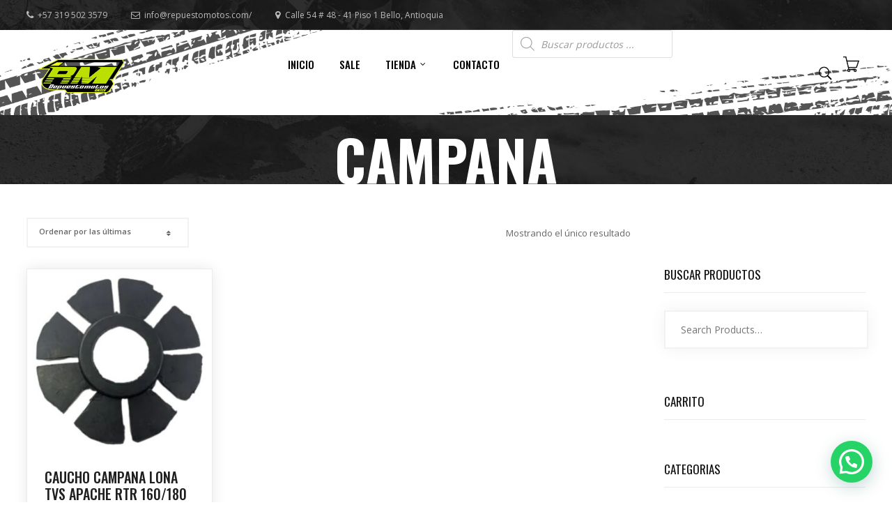

--- FILE ---
content_type: text/html; charset=UTF-8
request_url: https://repuestomotos.com/product-tag/campana/
body_size: 39962
content:
<!doctype html>
<html dir="ltr" lang="es-CO"
	prefix="og: https://ogp.me/ns#" >
<head>
	<meta name="google-site-verification" content="ZVcMg6TPu1fWSIW7dyOBEgSKTiFWCptLb-_J_Sf2Fdw" />
	
	<!-- Google tag (gtag.js) -->
<script async src="https://www.googletagmanager.com/gtag/js?id=G-NP5K980H6L"></script>
<script>
  window.dataLayer = window.dataLayer || [];
  function gtag(){dataLayer.push(arguments);}
  gtag('js', new Date());

  gtag('config', 'G-NP5K980H6L');
</script>
	
	<meta name="facebook-domain-verification" content="qicfxvfw4egzwzsi74llwc1lr6us1z" />
	
	<meta charset="UTF-8">
	<meta name="viewport" content="width=device-width, initial-scale=1">
			<link rel="profile" href="http://gmpg.org/xfn/11">
	<link rel="pingback" href="https://repuestomotos.com/xmlrpc.php" />
	<title>campana - Moto Repuestos</title>

		<!-- All in One SEO 4.3.5.1 - aioseo.com -->
		<meta name="robots" content="max-image-preview:large" />
		<link rel="canonical" href="https://repuestomotos.com/product-tag/campana/" />
		<meta name="generator" content="All in One SEO (AIOSEO) 4.3.5.1 " />
		<script type="application/ld+json" class="aioseo-schema">
			{"@context":"https:\/\/schema.org","@graph":[{"@type":"BreadcrumbList","@id":"https:\/\/repuestomotos.com\/product-tag\/campana\/#breadcrumblist","itemListElement":[{"@type":"ListItem","@id":"https:\/\/repuestomotos.com\/#listItem","position":1,"item":{"@type":"WebPage","@id":"https:\/\/repuestomotos.com\/","name":"Inicio","description":"Anterior Siguiente VISITA NUESTRA TIENDA FISICA Calle 54 # 45- 58 Bello, Antioquia WHATSAPP NUESTROS PRODUCTOS Amortiguadores Traseros Agility 125 + Guardabarro Delantero $215000 A\u00f1adir al carrito Amortiguadores Traseros Agility 125 + Protector Mofle $199900 A\u00f1adir al carrito Amortiguadores Traseros Agility 125 + Guardabarro Trasero $199900 A\u00f1adir al carrito Amortiguadores Traseros Agility 125 Color Negro","url":"https:\/\/repuestomotos.com\/"},"nextItem":"https:\/\/repuestomotos.com\/product-tag\/campana\/#listItem"},{"@type":"ListItem","@id":"https:\/\/repuestomotos.com\/product-tag\/campana\/#listItem","position":2,"item":{"@type":"WebPage","@id":"https:\/\/repuestomotos.com\/product-tag\/campana\/","name":"campana","url":"https:\/\/repuestomotos.com\/product-tag\/campana\/"},"previousItem":"https:\/\/repuestomotos.com\/#listItem"}]},{"@type":"CollectionPage","@id":"https:\/\/repuestomotos.com\/product-tag\/campana\/#collectionpage","url":"https:\/\/repuestomotos.com\/product-tag\/campana\/","name":"campana - Moto Repuestos","inLanguage":"es-CO","isPartOf":{"@id":"https:\/\/repuestomotos.com\/#website"},"breadcrumb":{"@id":"https:\/\/repuestomotos.com\/product-tag\/campana\/#breadcrumblist"}},{"@type":"Organization","@id":"https:\/\/repuestomotos.com\/#organization","name":"Roadstar Monkey Motorcycle","url":"https:\/\/repuestomotos.com\/"},{"@type":"WebSite","@id":"https:\/\/repuestomotos.com\/#website","url":"https:\/\/repuestomotos.com\/","name":"Moto Repuestos","description":"Excelentes Precios","inLanguage":"es-CO","publisher":{"@id":"https:\/\/repuestomotos.com\/#organization"}}]}
		</script>
		<!-- All in One SEO -->

<script type='application/javascript'>console.log('PixelYourSite Free version 9.3.6');</script>
<link rel='dns-prefetch' href='//www.googletagmanager.com' />
<link rel='dns-prefetch' href='//fonts.googleapis.com' />
<link rel="alternate" type="application/rss+xml" title="Moto Repuestos &raquo; Feed" href="https://repuestomotos.com/feed/" />
<link rel="alternate" type="application/rss+xml" title="Moto Repuestos &raquo; RSS de los comentarios" href="https://repuestomotos.com/comments/feed/" />
<link rel="alternate" type="application/rss+xml" title="Moto Repuestos &raquo; campana Etiqueta Feed" href="https://repuestomotos.com/product-tag/campana/feed/" />
<script type="text/javascript">
/* <![CDATA[ */
window._wpemojiSettings = {"baseUrl":"https:\/\/s.w.org\/images\/core\/emoji\/15.0.3\/72x72\/","ext":".png","svgUrl":"https:\/\/s.w.org\/images\/core\/emoji\/15.0.3\/svg\/","svgExt":".svg","source":{"concatemoji":"https:\/\/repuestomotos.com\/wp-includes\/js\/wp-emoji-release.min.js?ver=6.5.7"}};
/*! This file is auto-generated */
!function(i,n){var o,s,e;function c(e){try{var t={supportTests:e,timestamp:(new Date).valueOf()};sessionStorage.setItem(o,JSON.stringify(t))}catch(e){}}function p(e,t,n){e.clearRect(0,0,e.canvas.width,e.canvas.height),e.fillText(t,0,0);var t=new Uint32Array(e.getImageData(0,0,e.canvas.width,e.canvas.height).data),r=(e.clearRect(0,0,e.canvas.width,e.canvas.height),e.fillText(n,0,0),new Uint32Array(e.getImageData(0,0,e.canvas.width,e.canvas.height).data));return t.every(function(e,t){return e===r[t]})}function u(e,t,n){switch(t){case"flag":return n(e,"\ud83c\udff3\ufe0f\u200d\u26a7\ufe0f","\ud83c\udff3\ufe0f\u200b\u26a7\ufe0f")?!1:!n(e,"\ud83c\uddfa\ud83c\uddf3","\ud83c\uddfa\u200b\ud83c\uddf3")&&!n(e,"\ud83c\udff4\udb40\udc67\udb40\udc62\udb40\udc65\udb40\udc6e\udb40\udc67\udb40\udc7f","\ud83c\udff4\u200b\udb40\udc67\u200b\udb40\udc62\u200b\udb40\udc65\u200b\udb40\udc6e\u200b\udb40\udc67\u200b\udb40\udc7f");case"emoji":return!n(e,"\ud83d\udc26\u200d\u2b1b","\ud83d\udc26\u200b\u2b1b")}return!1}function f(e,t,n){var r="undefined"!=typeof WorkerGlobalScope&&self instanceof WorkerGlobalScope?new OffscreenCanvas(300,150):i.createElement("canvas"),a=r.getContext("2d",{willReadFrequently:!0}),o=(a.textBaseline="top",a.font="600 32px Arial",{});return e.forEach(function(e){o[e]=t(a,e,n)}),o}function t(e){var t=i.createElement("script");t.src=e,t.defer=!0,i.head.appendChild(t)}"undefined"!=typeof Promise&&(o="wpEmojiSettingsSupports",s=["flag","emoji"],n.supports={everything:!0,everythingExceptFlag:!0},e=new Promise(function(e){i.addEventListener("DOMContentLoaded",e,{once:!0})}),new Promise(function(t){var n=function(){try{var e=JSON.parse(sessionStorage.getItem(o));if("object"==typeof e&&"number"==typeof e.timestamp&&(new Date).valueOf()<e.timestamp+604800&&"object"==typeof e.supportTests)return e.supportTests}catch(e){}return null}();if(!n){if("undefined"!=typeof Worker&&"undefined"!=typeof OffscreenCanvas&&"undefined"!=typeof URL&&URL.createObjectURL&&"undefined"!=typeof Blob)try{var e="postMessage("+f.toString()+"("+[JSON.stringify(s),u.toString(),p.toString()].join(",")+"));",r=new Blob([e],{type:"text/javascript"}),a=new Worker(URL.createObjectURL(r),{name:"wpTestEmojiSupports"});return void(a.onmessage=function(e){c(n=e.data),a.terminate(),t(n)})}catch(e){}c(n=f(s,u,p))}t(n)}).then(function(e){for(var t in e)n.supports[t]=e[t],n.supports.everything=n.supports.everything&&n.supports[t],"flag"!==t&&(n.supports.everythingExceptFlag=n.supports.everythingExceptFlag&&n.supports[t]);n.supports.everythingExceptFlag=n.supports.everythingExceptFlag&&!n.supports.flag,n.DOMReady=!1,n.readyCallback=function(){n.DOMReady=!0}}).then(function(){return e}).then(function(){var e;n.supports.everything||(n.readyCallback(),(e=n.source||{}).concatemoji?t(e.concatemoji):e.wpemoji&&e.twemoji&&(t(e.twemoji),t(e.wpemoji)))}))}((window,document),window._wpemojiSettings);
/* ]]> */
</script>
        <link id="woocommerce-notification-fonts" rel="preload"
              href="https://repuestomotos.com/wp-content/plugins/woocommerce-notification/fonts/icons-close.woff2" as="font"
              crossorigin>
		<link rel='stylesheet' id='woocommerce-notification-icons-close-css' href='https://repuestomotos.com/wp-content/plugins/woocommerce-notification/css/icons-close.css?ver=1.4.7' type='text/css' media='all' />
<link rel='stylesheet' id='woocommerce-notification-css' href='https://repuestomotos.com/wp-content/plugins/woocommerce-notification/css/woocommerce-notification.min.css?ver=1.4.7' type='text/css' media='all' />
<style id='woocommerce-notification-inline-css' type='text/css'>
#message-purchased #notify-close:before{color:#ffffff;}#message-purchased .message-purchase-main::before{background-image: url('https://repuestomotos.com/wp-content/plugins/woocommerce-notification/images/background/bg_black.png');   border-radius:0;}#message-purchased .wn-notification-image-wrapper{padding:0;}#message-purchased .wn-notification-message-container{padding-left:20px;}                #message-purchased .message-purchase-main{                        background-color: #ffffff;                                               color:#ffffff !important;                        border-radius:0 ;                }#message-purchased .message-purchase-main p, #message-purchased .message-purchase-main p small{                        color:#ffffff !important;                }                 #message-purchased .message-purchase-main p a, #message-purchased .message-purchase-main p span{                        color:#ffffff !important;                }
</style>
<link rel='stylesheet' id='woocommerce-notification-templates-css' href='https://repuestomotos.com/wp-content/plugins/woocommerce-notification/css/woocommerce-notification-templates.css?ver=1.4.7' type='text/css' media='all' />
<style id='wp-emoji-styles-inline-css' type='text/css'>

	img.wp-smiley, img.emoji {
		display: inline !important;
		border: none !important;
		box-shadow: none !important;
		height: 1em !important;
		width: 1em !important;
		margin: 0 0.07em !important;
		vertical-align: -0.1em !important;
		background: none !important;
		padding: 0 !important;
	}
</style>
<link rel='stylesheet' id='wp-block-library-css' href='https://repuestomotos.com/wp-includes/css/dist/block-library/style.min.css?ver=6.5.7' type='text/css' media='all' />
<link rel='stylesheet' id='wc-blocks-vendors-style-css' href='https://repuestomotos.com/wp-content/plugins/woocommerce/packages/woocommerce-blocks/build/wc-blocks-vendors-style.css?ver=6.3.3' type='text/css' media='all' />
<link rel='stylesheet' id='wc-blocks-style-css' href='https://repuestomotos.com/wp-content/plugins/woocommerce/packages/woocommerce-blocks/build/wc-blocks-style.css?ver=6.3.3' type='text/css' media='all' />
<style id='joinchat-button-style-inline-css' type='text/css'>
.wp-block-joinchat-button{border:none!important;text-align:center}.wp-block-joinchat-button figure{display:table;margin:0 auto;padding:0}.wp-block-joinchat-button figcaption{font:normal normal 400 .6em/2em var(--wp--preset--font-family--system-font,sans-serif);margin:0;padding:0}.wp-block-joinchat-button .joinchat-button__qr{background-color:#fff;border:6px solid #25d366;border-radius:30px;box-sizing:content-box;display:block;height:200px;margin:auto;overflow:hidden;padding:10px;width:200px}.wp-block-joinchat-button .joinchat-button__qr canvas,.wp-block-joinchat-button .joinchat-button__qr img{display:block;margin:auto}.wp-block-joinchat-button .joinchat-button__link{align-items:center;background-color:#25d366;border:6px solid #25d366;border-radius:30px;display:inline-flex;flex-flow:row nowrap;justify-content:center;line-height:1.25em;margin:0 auto;text-decoration:none}.wp-block-joinchat-button .joinchat-button__link:before{background:transparent var(--joinchat-ico) no-repeat center;background-size:100%;content:"";display:block;height:1.5em;margin:-.75em .75em -.75em 0;width:1.5em}.wp-block-joinchat-button figure+.joinchat-button__link{margin-top:10px}@media (orientation:landscape)and (min-height:481px),(orientation:portrait)and (min-width:481px){.wp-block-joinchat-button.joinchat-button--qr-only figure+.joinchat-button__link{display:none}}@media (max-width:480px),(orientation:landscape)and (max-height:480px){.wp-block-joinchat-button figure{display:none}}

</style>
<style id='classic-theme-styles-inline-css' type='text/css'>
/*! This file is auto-generated */
.wp-block-button__link{color:#fff;background-color:#32373c;border-radius:9999px;box-shadow:none;text-decoration:none;padding:calc(.667em + 2px) calc(1.333em + 2px);font-size:1.125em}.wp-block-file__button{background:#32373c;color:#fff;text-decoration:none}
</style>
<style id='global-styles-inline-css' type='text/css'>
body{--wp--preset--color--black: #000000;--wp--preset--color--cyan-bluish-gray: #abb8c3;--wp--preset--color--white: #ffffff;--wp--preset--color--pale-pink: #f78da7;--wp--preset--color--vivid-red: #cf2e2e;--wp--preset--color--luminous-vivid-orange: #ff6900;--wp--preset--color--luminous-vivid-amber: #fcb900;--wp--preset--color--light-green-cyan: #7bdcb5;--wp--preset--color--vivid-green-cyan: #00d084;--wp--preset--color--pale-cyan-blue: #8ed1fc;--wp--preset--color--vivid-cyan-blue: #0693e3;--wp--preset--color--vivid-purple: #9b51e0;--wp--preset--gradient--vivid-cyan-blue-to-vivid-purple: linear-gradient(135deg,rgba(6,147,227,1) 0%,rgb(155,81,224) 100%);--wp--preset--gradient--light-green-cyan-to-vivid-green-cyan: linear-gradient(135deg,rgb(122,220,180) 0%,rgb(0,208,130) 100%);--wp--preset--gradient--luminous-vivid-amber-to-luminous-vivid-orange: linear-gradient(135deg,rgba(252,185,0,1) 0%,rgba(255,105,0,1) 100%);--wp--preset--gradient--luminous-vivid-orange-to-vivid-red: linear-gradient(135deg,rgba(255,105,0,1) 0%,rgb(207,46,46) 100%);--wp--preset--gradient--very-light-gray-to-cyan-bluish-gray: linear-gradient(135deg,rgb(238,238,238) 0%,rgb(169,184,195) 100%);--wp--preset--gradient--cool-to-warm-spectrum: linear-gradient(135deg,rgb(74,234,220) 0%,rgb(151,120,209) 20%,rgb(207,42,186) 40%,rgb(238,44,130) 60%,rgb(251,105,98) 80%,rgb(254,248,76) 100%);--wp--preset--gradient--blush-light-purple: linear-gradient(135deg,rgb(255,206,236) 0%,rgb(152,150,240) 100%);--wp--preset--gradient--blush-bordeaux: linear-gradient(135deg,rgb(254,205,165) 0%,rgb(254,45,45) 50%,rgb(107,0,62) 100%);--wp--preset--gradient--luminous-dusk: linear-gradient(135deg,rgb(255,203,112) 0%,rgb(199,81,192) 50%,rgb(65,88,208) 100%);--wp--preset--gradient--pale-ocean: linear-gradient(135deg,rgb(255,245,203) 0%,rgb(182,227,212) 50%,rgb(51,167,181) 100%);--wp--preset--gradient--electric-grass: linear-gradient(135deg,rgb(202,248,128) 0%,rgb(113,206,126) 100%);--wp--preset--gradient--midnight: linear-gradient(135deg,rgb(2,3,129) 0%,rgb(40,116,252) 100%);--wp--preset--font-size--small: 13px;--wp--preset--font-size--medium: 20px;--wp--preset--font-size--large: 36px;--wp--preset--font-size--x-large: 42px;--wp--preset--spacing--20: 0.44rem;--wp--preset--spacing--30: 0.67rem;--wp--preset--spacing--40: 1rem;--wp--preset--spacing--50: 1.5rem;--wp--preset--spacing--60: 2.25rem;--wp--preset--spacing--70: 3.38rem;--wp--preset--spacing--80: 5.06rem;--wp--preset--shadow--natural: 6px 6px 9px rgba(0, 0, 0, 0.2);--wp--preset--shadow--deep: 12px 12px 50px rgba(0, 0, 0, 0.4);--wp--preset--shadow--sharp: 6px 6px 0px rgba(0, 0, 0, 0.2);--wp--preset--shadow--outlined: 6px 6px 0px -3px rgba(255, 255, 255, 1), 6px 6px rgba(0, 0, 0, 1);--wp--preset--shadow--crisp: 6px 6px 0px rgba(0, 0, 0, 1);}:where(.is-layout-flex){gap: 0.5em;}:where(.is-layout-grid){gap: 0.5em;}body .is-layout-flex{display: flex;}body .is-layout-flex{flex-wrap: wrap;align-items: center;}body .is-layout-flex > *{margin: 0;}body .is-layout-grid{display: grid;}body .is-layout-grid > *{margin: 0;}:where(.wp-block-columns.is-layout-flex){gap: 2em;}:where(.wp-block-columns.is-layout-grid){gap: 2em;}:where(.wp-block-post-template.is-layout-flex){gap: 1.25em;}:where(.wp-block-post-template.is-layout-grid){gap: 1.25em;}.has-black-color{color: var(--wp--preset--color--black) !important;}.has-cyan-bluish-gray-color{color: var(--wp--preset--color--cyan-bluish-gray) !important;}.has-white-color{color: var(--wp--preset--color--white) !important;}.has-pale-pink-color{color: var(--wp--preset--color--pale-pink) !important;}.has-vivid-red-color{color: var(--wp--preset--color--vivid-red) !important;}.has-luminous-vivid-orange-color{color: var(--wp--preset--color--luminous-vivid-orange) !important;}.has-luminous-vivid-amber-color{color: var(--wp--preset--color--luminous-vivid-amber) !important;}.has-light-green-cyan-color{color: var(--wp--preset--color--light-green-cyan) !important;}.has-vivid-green-cyan-color{color: var(--wp--preset--color--vivid-green-cyan) !important;}.has-pale-cyan-blue-color{color: var(--wp--preset--color--pale-cyan-blue) !important;}.has-vivid-cyan-blue-color{color: var(--wp--preset--color--vivid-cyan-blue) !important;}.has-vivid-purple-color{color: var(--wp--preset--color--vivid-purple) !important;}.has-black-background-color{background-color: var(--wp--preset--color--black) !important;}.has-cyan-bluish-gray-background-color{background-color: var(--wp--preset--color--cyan-bluish-gray) !important;}.has-white-background-color{background-color: var(--wp--preset--color--white) !important;}.has-pale-pink-background-color{background-color: var(--wp--preset--color--pale-pink) !important;}.has-vivid-red-background-color{background-color: var(--wp--preset--color--vivid-red) !important;}.has-luminous-vivid-orange-background-color{background-color: var(--wp--preset--color--luminous-vivid-orange) !important;}.has-luminous-vivid-amber-background-color{background-color: var(--wp--preset--color--luminous-vivid-amber) !important;}.has-light-green-cyan-background-color{background-color: var(--wp--preset--color--light-green-cyan) !important;}.has-vivid-green-cyan-background-color{background-color: var(--wp--preset--color--vivid-green-cyan) !important;}.has-pale-cyan-blue-background-color{background-color: var(--wp--preset--color--pale-cyan-blue) !important;}.has-vivid-cyan-blue-background-color{background-color: var(--wp--preset--color--vivid-cyan-blue) !important;}.has-vivid-purple-background-color{background-color: var(--wp--preset--color--vivid-purple) !important;}.has-black-border-color{border-color: var(--wp--preset--color--black) !important;}.has-cyan-bluish-gray-border-color{border-color: var(--wp--preset--color--cyan-bluish-gray) !important;}.has-white-border-color{border-color: var(--wp--preset--color--white) !important;}.has-pale-pink-border-color{border-color: var(--wp--preset--color--pale-pink) !important;}.has-vivid-red-border-color{border-color: var(--wp--preset--color--vivid-red) !important;}.has-luminous-vivid-orange-border-color{border-color: var(--wp--preset--color--luminous-vivid-orange) !important;}.has-luminous-vivid-amber-border-color{border-color: var(--wp--preset--color--luminous-vivid-amber) !important;}.has-light-green-cyan-border-color{border-color: var(--wp--preset--color--light-green-cyan) !important;}.has-vivid-green-cyan-border-color{border-color: var(--wp--preset--color--vivid-green-cyan) !important;}.has-pale-cyan-blue-border-color{border-color: var(--wp--preset--color--pale-cyan-blue) !important;}.has-vivid-cyan-blue-border-color{border-color: var(--wp--preset--color--vivid-cyan-blue) !important;}.has-vivid-purple-border-color{border-color: var(--wp--preset--color--vivid-purple) !important;}.has-vivid-cyan-blue-to-vivid-purple-gradient-background{background: var(--wp--preset--gradient--vivid-cyan-blue-to-vivid-purple) !important;}.has-light-green-cyan-to-vivid-green-cyan-gradient-background{background: var(--wp--preset--gradient--light-green-cyan-to-vivid-green-cyan) !important;}.has-luminous-vivid-amber-to-luminous-vivid-orange-gradient-background{background: var(--wp--preset--gradient--luminous-vivid-amber-to-luminous-vivid-orange) !important;}.has-luminous-vivid-orange-to-vivid-red-gradient-background{background: var(--wp--preset--gradient--luminous-vivid-orange-to-vivid-red) !important;}.has-very-light-gray-to-cyan-bluish-gray-gradient-background{background: var(--wp--preset--gradient--very-light-gray-to-cyan-bluish-gray) !important;}.has-cool-to-warm-spectrum-gradient-background{background: var(--wp--preset--gradient--cool-to-warm-spectrum) !important;}.has-blush-light-purple-gradient-background{background: var(--wp--preset--gradient--blush-light-purple) !important;}.has-blush-bordeaux-gradient-background{background: var(--wp--preset--gradient--blush-bordeaux) !important;}.has-luminous-dusk-gradient-background{background: var(--wp--preset--gradient--luminous-dusk) !important;}.has-pale-ocean-gradient-background{background: var(--wp--preset--gradient--pale-ocean) !important;}.has-electric-grass-gradient-background{background: var(--wp--preset--gradient--electric-grass) !important;}.has-midnight-gradient-background{background: var(--wp--preset--gradient--midnight) !important;}.has-small-font-size{font-size: var(--wp--preset--font-size--small) !important;}.has-medium-font-size{font-size: var(--wp--preset--font-size--medium) !important;}.has-large-font-size{font-size: var(--wp--preset--font-size--large) !important;}.has-x-large-font-size{font-size: var(--wp--preset--font-size--x-large) !important;}
.wp-block-navigation a:where(:not(.wp-element-button)){color: inherit;}
:where(.wp-block-post-template.is-layout-flex){gap: 1.25em;}:where(.wp-block-post-template.is-layout-grid){gap: 1.25em;}
:where(.wp-block-columns.is-layout-flex){gap: 2em;}:where(.wp-block-columns.is-layout-grid){gap: 2em;}
.wp-block-pullquote{font-size: 1.5em;line-height: 1.6;}
</style>
<link rel='stylesheet' id='contact-form-7-css' href='https://repuestomotos.com/wp-content/plugins/contact-form-7/includes/css/styles.css?ver=5.7.5.1' type='text/css' media='all' />
<link rel='stylesheet' id='woocommerce-layout-css' href='https://repuestomotos.com/wp-content/plugins/woocommerce/assets/css/woocommerce-layout.css?ver=6.0.1' type='text/css' media='all' />
<link rel='stylesheet' id='woocommerce-smallscreen-css' href='https://repuestomotos.com/wp-content/plugins/woocommerce/assets/css/woocommerce-smallscreen.css?ver=6.0.1' type='text/css' media='only screen and (max-width: 768px)' />
<link rel='stylesheet' id='woocommerce-general-css' href='https://repuestomotos.com/wp-content/plugins/woocommerce/assets/css/woocommerce.css?ver=6.0.1' type='text/css' media='all' />
<style id='woocommerce-inline-inline-css' type='text/css'>
.woocommerce form .form-row .required { visibility: visible; }
</style>
<link rel='stylesheet' id='wpcf7-redirect-script-frontend-css' href='https://repuestomotos.com/wp-content/plugins/wpcf7-redirect/build/css/wpcf7-redirect-frontend.min.css?ver=6.5.7' type='text/css' media='all' />
<link rel='stylesheet' id='woocommerce-mercadopago-global-css-css' href='https://repuestomotos.com/wp-content/plugins/woocommerce-mercadopago/includes/../assets/css/global.min.css?ver=6.7.2' type='text/css' media='all' />
<link rel='stylesheet' id='dgwt-wcas-style-css' href='https://repuestomotos.com/wp-content/plugins/ajax-search-for-woocommerce/assets/css/style.min.css?ver=1.23.0' type='text/css' media='all' />
<link rel='stylesheet' id='motocross-progression-style-css' href='https://repuestomotos.com/wp-content/themes/motocross-progression/style.css?ver=6.5.7' type='text/css' media='all' />
<link rel='stylesheet' id='motocross-progression-google-fonts-css' href='//fonts.googleapis.com/css?family=Open+Sans%3A400%2C600%2C700%7COswald%3A300%2C400%2C500%2C600%2C700%7C%26subset%3Dlatin&#038;ver=1.0.0' type='text/css' media='all' />
<link rel='stylesheet' id='progression-studios-custom-style-css' href='https://repuestomotos.com/wp-content/themes/motocross-progression/css/progression_studios_custom_styles.css?ver=6.5.7' type='text/css' media='all' />
<style id='progression-studios-custom-style-inline-css' type='text/css'>

	
	
	
	
	body #logo-pro img {
		width:160px;
		padding-top:30px;
		padding-bottom:29px;
	}
	.woocommerce-shop-single .woocommerce-product-rating a.woocommerce-review-link:hover, #boxed-layout-pro #content-pro p.stars a, #boxed-layout-pro #content-pro p.stars a:hover, #boxed-layout-pro #content-pro .star-rating, #boxed-layout-pro ul.products li.product .star-rating, a {
		color:#02fe0a;
	}
	a:hover {
		color:#168b29;
	}
	#motocross-progression-header-top .sf-mega, header ul .sf-mega {margin-left:-600px; width:1200px;}
	body .elementor-section.elementor-section-boxed > .elementor-container {max-width:1200px;}
	.width-container-pro {  width:1200px; }
	
		 body.progression-studios-header-sidebar-before #progression-inline-icons .progression-studios-social-icons, body.progression-studios-header-sidebar-before:before, header#masthead-pro { background-color:#ffffff;
	}
	body.progression-studios-header-sidebar-before #progression-inline-icons .progression-studios-social-icons, body.progression-studios-header-sidebar-before:before, header#masthead-pro {
		background-image:url(https://repuestomotos.com/wp-content/uploads/2023/03/Print-4.png);
		background-repeat: no-repeat; background-position:center center; background-size: cover;
	}
	body {
		background-color:#ffffff;
		
		background-repeat: no-repeat; background-position:center center; background-size: cover; background-attachment: fixed;
	}
	#page-title-pro {
		background-color:#191919;
		background-image:url(https://repuestomotos.com/wp-content/themes/motocross-progression/images/page-title.jpg);
		padding-top:180px;
		padding-bottom:0px;
		background-repeat: no-repeat; background-position:center center; background-size: cover;
	}
	
	.sidebar h4.widget-title, .sidebar ul ul, .sidebar ul li, .widget .widget_shopping_cart_content p.buttons { border-color:#ebebeb; }
	
	/* START BLOG STYLES */	
	#page-title-pro.page-title-pro-post-page {
		background-color: #000000;
		background-image:url(https://repuestomotos.com/wp-content/themes/motocross-progression/images/page-title.jpg);
		background-repeat: no-repeat; background-position:center center; background-size: cover;
	}
	.progression-blog-content {
		box-shadow: 0px 0px 25px rgba(0,0,0, 0.07);	
		background-color: #ffffff;
		border-color:rgba(0,0,0,0.08);
	}
	
	.progression-studios-feaured-image {background:;}
	.progression-studios-default-blog-overlay:hover a img, .progression-studios-feaured-image:hover a img { opacity:1;}
	h2.progression-blog-title a {color:#1f1f1f;}
	h2.progression-blog-title a:hover {color:#eea72b;}
	/* END BLOG STYLES */
	
	/* START SHOP STYLES */
	.progression-studios-shop-index-content {
		background: #ffffff;
	}
	.progression-studios-shop-index-container {
		border-color:rgba(0,0,0,0.08);
		box-shadow: 0px 0px 20px rgba(0,0,0, 0.09);
	}
	ul.products li.product .progression-studios-shop-index-content .star-rating {display:none;}	
	/* END SHOP STYLES */
	
	/* START BUTTON STYLES */
	.post-password-form input, #boxed-layout-pro .woocommerce form.woocommerce-ordering:before, .search-form input.search-field, .wpcf7 select, #respond textarea, #respond input, .wpcf7-form input, .wpcf7-form textarea {
		background:#ffffff;
		border-color:#f2f2f2;
	}
	
	.wp-block-button a.wp-block-button__link,
	#boxed-layout-pro .progression-woocommerce-product-short-summary button.button,
	#boxed-layout-pro .progression-woocommerce-product-short-summary a.button,
	.post-password-form input[type=submit], #respond input.submit, .wpcf7-form input.wpcf7-submit {
		font-size:13px;
	}
	#boxed-layout-pro .woocommerce .shop_table input.button, #boxed-layout-pro .form-submit input#submit, #boxed-layout-pro input.button, #boxed-layout-pro #customer_login input.button, #boxed-layout-pro .woocommerce-checkout-payment input.button, #boxed-layout-pro button.button, #boxed-layout-pro a.button  {
		font-size:12px;
	}
	.wp-block-button a.wp-block-button__link,
	#progression-checkout-basket a.cart-button-header-cart, .search-form input.search-field, .wpcf7 select, .post-password-form input, #respond textarea, #respond input, .wpcf7-form input, .wpcf7-form textarea {
		border-radius:0px;
	}
	.progression-page-nav a:hover, .progression-page-nav span, #content-pro ul.page-numbers li a:hover, #content-pro ul.page-numbers li span.current {
		color:#ffffff;
		background:#168b29;
	}
	#woocomerce-tabs-container-progression-studios .woocommerce-tabs ul.wc-tabs li.active a {
		color:#168b29;
	}

	#woocomerce-tabs-container-progression-studios .woocommerce-tabs ul.wc-tabs li.active {
		border-top-color:#168b29;
	}

	#progression-checkout-basket a.cart-button-header-cart, .flex-direction-nav a:hover, #boxed-layout-pro .woocommerce-shop-single .summary button.button,
	#boxed-layout-pro .woocommerce-shop-single .summary a.button,
	.mc4wp-form input[type='submit'] {
		color:#ffffff;
		background:#1f1f1f;
	}
	.wp-block-button a.wp-block-button__link,
	.sidebar ul.progression-studios-social-widget li a,
	footer#site-footer .tagcloud a, .tagcloud a, body .woocommerce nav.woocommerce-MyAccount-navigation li.is-active a,
	.post-password-form input[type=submit], #respond input.submit, .wpcf7-form input.wpcf7-submit,
	#boxed-layout-pro .woocommerce .shop_table input.button, #boxed-layout-pro .form-submit input#submit, #boxed-layout-pro input.button, #boxed-layout-pro #customer_login input.button, #boxed-layout-pro .woocommerce-checkout-payment input.button, #boxed-layout-pro button.button, #boxed-layout-pro a.button {
		color:#ffffff;
		background:#1f1f1f;
		border-radius:0px;
		letter-spacing:0.03em;
	}
	#boxed-layout-pro .woocommerce-shop-single .summary button.button,
	#boxed-layout-pro .woocommerce-shop-single .summary a.button {
		letter-spacing:0.03em;
	}
	body .woocommerce nav.woocommerce-MyAccount-navigation li.is-active a {
	border-radius:0px;
	}
	#panel-search-progression .search-form input.search-field:focus, blockquote.alignleft, blockquote.alignright, body .woocommerce-shop-single table.variations td.value select:focus, .woocommerce input:focus, #content-pro .woocommerce table.shop_table .coupon input#coupon_code:focus, body #content-pro .woocommerce table.shop_table input:focus, body #content-pro .woocommerce form.checkout.woocommerce-checkout input.input-text:focus, body #content-pro .woocommerce form.checkout.woocommerce-checkout textarea.input-text:focus, form.checkout.woocommerce-checkout input.input-text:focus, form#mc-embedded-subscribe-form  .mc-field-group input:focus, .wpcf7-form select:focus, blockquote, .post-password-form input:focus, .search-form input.search-field:focus, #respond textarea:focus, #respond input:focus, .wpcf7-form input:focus, .wpcf7-form textarea:focus,
	.widget.widget_price_filter form .price_slider_wrapper .price_slider .ui-slider-handle,
	body .woocommerce .woocommerce-MyAccount-content {
		border-color:#1f1f1f;
	}
	.widget.widget_price_filter form .price_slider_wrapper .price_slider .ui-slider-range {
		background:#1f1f1f;
	}
	.wp-block-button a.wp-block-button__link:hover,
	.mc4wp-form input[type='submit'],
	.tags-progression a:hover,
	body #progression-checkout-basket a.cart-button-header-cart:hover, #boxed-layout-pro .woocommerce-shop-single .summary button.button:hover,
	#boxed-layout-pro .woocommerce-shop-single .summary a.button:hover, .mc4wp-form input[type='submit']:hover, .progression-studios-blog-cat-overlay a, .progression-studios-blog-cat-overlay a:hover,
	.sidebar ul.progression-studios-social-widget li a:hover,
	footer#site-footer .tagcloud a:hover, .tagcloud a:hover, #boxed-layout-pro .woocommerce .shop_table input.button:hover, #boxed-layout-pro .form-submit input#submit:hover, #boxed-layout-pro input.button:hover, #boxed-layout-pro #customer_login input.button:hover, #boxed-layout-pro .woocommerce-checkout-payment input.button:hover, #boxed-layout-pro button.button:hover, #boxed-layout-pro a.button:hover, .post-password-form input[type=submit]:hover, #respond input.submit:hover, .wpcf7-form input.wpcf7-submit:hover {
		color:#ffffff;
		background:#168b29;
	}
	/* END BUTTON STYLES */
	
	/* START Sticky Nav Styles */
	.progression-studios-transparent-header .progression-sticky-scrolled header#masthead-pro, .progression-sticky-scrolled header#masthead-pro, #progression-sticky-header.progression-sticky-scrolled { background-color:rgba(35,35,40, 0.8); }
	body .progression-sticky-scrolled #logo-pro img {
		
		
		
	}
	
		
	
	
	/* END Sticky Nav Styles */
	/* START Main Navigation Customizer Styles */
	#progression-shopping-cart-count a.progression-count-icon-nav, nav#site-navigation { letter-spacing: 0em; }
	#progression-inline-icons .progression-studios-social-icons a {
		color:#000000;
		padding-top:39px;
		padding-bottom:39px;
		font-size:18px;
	}
	.mobile-menu-icon-pro {
		min-width:21px;
		color:#000000;
		padding-top:39px;
		padding-bottom:37px;
		font-size:21px;
	}
	.mobile-menu-icon-pro:hover, .active-mobile-icon-pro .mobile-menu-icon-pro {
		color:#bcdd0b;
	}
	.mobile-menu-icon-pro span.progression-mobile-menu-text {
		font-size:15px;
	}
	#progression-shopping-cart-count span.progression-cart-count {
		top:41px;
	}
	#progression-shopping-cart-count a.progression-count-icon-nav i.shopping-cart-header-icon {
		color:#000000;
		padding-top:37px;
		padding-bottom:37px;
		font-size:25px;
	}
	.progression-sticky-scrolled #progression-shopping-cart-count a.progression-count-icon-nav i.shopping-cart-header-icon {
		color:#000000;
	}
	.progression-sticky-scrolled  #progression-shopping-cart-count a.progression-count-icon-nav i.shopping-cart-header-icon:hover,
	.progression-sticky-scrolled  .activated-class #progression-shopping-cart-count a.progression-count-icon-nav i.shopping-cart-header-icon,
	#progression-shopping-cart-count a.progression-count-icon-nav i.shopping-cart-header-icon:hover,
	.activated-class #progression-shopping-cart-count a.progression-count-icon-nav i.shopping-cart-header-icon { 
		color:#bcdd0b;
	}
	
	#progression-studios-header-search-icon i.pe-7s-search {
		color:#000000;
		padding-top:38px;
		padding-bottom:38px;
		font-size:23px;
	}
	.sf-menu a {
		color:#000000;
		padding-top:42px;
		padding-bottom:42px;
		font-size:15px;
		
	}
	.progression_studios_force_light_navigation_color .progression-sticky-scrolled  #progression-inline-icons .progression-studios-social-icons a,
	.progression_studios_force_dark_navigation_color .progression-sticky-scrolled  #progression-inline-icons .progression-studios-social-icons a,
	.progression_studios_force_dark_navigation_color .progression-sticky-scrolled #progression-studios-header-search-icon i.pe-7s-search, 
	.progression_studios_force_dark_navigation_color .progression-sticky-scrolled .sf-menu a,
	.progression_studios_force_light_navigation_color .progression-sticky-scrolled #progression-studios-header-search-icon i.pe-7s-search, 
	.progression_studios_force_light_navigation_color .progression-sticky-scrolled .sf-menu a  {
		color:#000000;
	}
	
	.progression_studios_force_light_navigation_color .progression-sticky-scrolled  #progression-inline-icons .progression-studios-social-icons a:hover,
	.progression_studios_force_dark_navigation_color .progression-sticky-scrolled  #progression-inline-icons .progression-studios-social-icons a:hover,
	.progression_studios_force_dark_navigation_color .progression-sticky-scrolled #progression-studios-header-search-icon:hover i.pe-7s-search, 
	.progression_studios_force_dark_navigation_color .progression-sticky-scrolled #progression-studios-header-search-icon.active-search-icon-pro i.pe-7s-search, 
	.progression_studios_force_dark_navigation_color .progression-sticky-scrolled #progression-inline-icons .progression-studios-social-icons a:hover, 
	.progression_studios_force_dark_navigation_color .progression-sticky-scrolled #progression-shopping-cart-count a.progression-count-icon-nav:hover, 
	.progression_studios_force_dark_navigation_color .progression-sticky-scrolled .sf-menu a:hover, 
	.progression_studios_force_dark_navigation_color .progression-sticky-scrolled .sf-menu li.sfHover a, 
	.progression_studios_force_dark_navigation_color .progression-sticky-scrolled .sf-menu li.current-menu-item a,
	.progression_studios_force_light_navigation_color .progression-sticky-scrolled #progression-studios-header-search-icon:hover i.pe-7s-search, 
	.progression_studios_force_light_navigation_color .progression-sticky-scrolled #progression-studios-header-search-icon.active-search-icon-pro i.pe-7s-search, 
	.progression_studios_force_light_navigation_color .progression-sticky-scrolled #progression-inline-icons .progression-studios-social-icons a:hover, 
	.progression_studios_force_light_navigation_color .progression-sticky-scrolled #progression-shopping-cart-count a.progression-count-icon-nav:hover, 
	.progression_studios_force_light_navigation_color .progression-sticky-scrolled .sf-menu a:hover, 
	.progression_studios_force_light_navigation_color .progression-sticky-scrolled .sf-menu li.sfHover a, 
	.progression_studios_force_light_navigation_color .progression-sticky-scrolled .sf-menu li.current-menu-item a,
	#progression-studios-header-search-icon:hover i.pe-7s-search, #progression-studios-header-search-icon.active-search-icon-pro i.pe-7s-search, #progression-inline-icons .progression-studios-social-icons a:hover, #progression-shopping-cart-count a.progression-count-icon-nav:hover, .sf-menu a:hover, .sf-menu li.sfHover a, .sf-menu li.current-menu-item a {
		color:#bcdd0b;
	}
	#progression-checkout-basket, #panel-search-progression, .sf-menu ul {
		background:#ffffff;
	}
	#motocross-progression-header-top .sf-menu ul {border-top:3px solid #bcdd0b; }
	#progression-checkout-basket, #panel-search-progression, .sf-menu ul {border-top:3px solid #02fe0a; }
	#main-nav-mobile { background:#ffffff; }
	ul.mobile-menu-pro li a { color:#333333; }
	ul.mobile-menu-pro .sf-mega .sf-mega-section li a, ul.mobile-menu-pro .sf-mega .sf-mega-section, ul.mobile-menu-pro.collapsed li a {border-color:#e8e8e8;}
	ul.mobile-menu-pro li a {
		letter-spacing:0.03em;
	}
	.sf-menu li li a { 
		letter-spacing:0.03em;
		font-size:13px;
	}
	#progression-checkout-basket .progression-sub-total {
		font-size:13px;
	}
	#panel-search-progression input, #progression-checkout-basket ul#progression-cart-small li.empty { 
		font-size:13px;
	}
	.progression-sticky-scrolled #progression-checkout-basket, .progression-sticky-scrolled #progression-checkout-basket a, .progression-sticky-scrolled .sf-menu li.sfHover li a, .progression-sticky-scrolled .sf-menu li.sfHover li.sfHover li a, .progression-sticky-scrolled .sf-menu li.sfHover li.sfHover li.sfHover li a, .progression-sticky-scrolled .sf-menu li.sfHover li.sfHover li.sfHover li.sfHover li a, .progression-sticky-scrolled .sf-menu li.sfHover li.sfHover li.sfHover li.sfHover li.sfHover li a, #panel-search-progression .search-form input.search-field, .progression_studios_force_dark_navigation_color .progression-sticky-scrolled .sf-menu li.sfHover li a, .progression_studios_force_dark_navigation_color .progression-sticky-scrolled .sf-menu li.sfHover li.sfHover li a, .progression_studios_force_dark_navigation_color .progression-sticky-scrolled .sf-menu li.sfHover li.sfHover li.sfHover li a, .progression_studios_force_dark_navigation_color .progression-sticky-scrolled .sf-menu li.sfHover li.sfHover li.sfHover li.sfHover li a, .progression_studios_force_dark_navigation_color .progression-sticky-scrolled .sf-menu li.sfHover li.sfHover li.sfHover li.sfHover li.sfHover li a, .progression_studios_force_dark_navigation_color .sf-menu li.sfHover li a, .progression_studios_force_dark_navigation_color .sf-menu li.sfHover li.sfHover li a, .progression_studios_force_dark_navigation_color .sf-menu li.sfHover li.sfHover li.sfHover li a, .progression_studios_force_dark_navigation_color .sf-menu li.sfHover li.sfHover li.sfHover li.sfHover li a, .progression_studios_force_dark_navigation_color .sf-menu li.sfHover li.sfHover li.sfHover li.sfHover li.sfHover li a, .progression_studios_force_light_navigation_color .progression-sticky-scrolled .sf-menu li.sfHover li a, .progression_studios_force_light_navigation_color .progression-sticky-scrolled .sf-menu li.sfHover li.sfHover li a, .progression_studios_force_light_navigation_color .progression-sticky-scrolled .sf-menu li.sfHover li.sfHover li.sfHover li a, .progression_studios_force_light_navigation_color .progression-sticky-scrolled .sf-menu li.sfHover li.sfHover li.sfHover li.sfHover li a, .progression_studios_force_light_navigation_color .progression-sticky-scrolled .sf-menu li.sfHover li.sfHover li.sfHover li.sfHover li.sfHover li a, .progression_studios_force_light_navigation_color .sf-menu li.sfHover li a, .progression_studios_force_light_navigation_color .sf-menu li.sfHover li.sfHover li a, .progression_studios_force_light_navigation_color .sf-menu li.sfHover li.sfHover li.sfHover li a, .progression_studios_force_light_navigation_color .sf-menu li.sfHover li.sfHover li.sfHover li.sfHover li a, .progression_studios_force_light_navigation_color .sf-menu li.sfHover li.sfHover li.sfHover li.sfHover li.sfHover li a, .sf-menu li.sfHover.highlight-button li a, .sf-menu li.current-menu-item.highlight-button li a, .progression-sticky-scrolled #progression-checkout-basket a.checkout-button-header-cart:hover, #progression-checkout-basket a.checkout-button-header-cart:hover, #progression-checkout-basket, #progression-checkout-basket a, .sf-menu li.sfHover li a, .sf-menu li.sfHover li.sfHover li a, .sf-menu li.sfHover li.sfHover li.sfHover li a, .sf-menu li.sfHover li.sfHover li.sfHover li.sfHover li a, .sf-menu li.sfHover li.sfHover li.sfHover li.sfHover li.sfHover li a {
		color:#333333;
	}
	.progression-sticky-scrolled .sf-menu li li a:hover,  .progression-sticky-scrolled .sf-menu li.sfHover li a, .progression-sticky-scrolled .sf-menu li.current-menu-item li a, .sf-menu li.sfHover li a, .sf-menu li.sfHover li.sfHover li a, .sf-menu li.sfHover li.sfHover li.sfHover li a, .sf-menu li.sfHover li.sfHover li.sfHover li.sfHover li a, .sf-menu li.sfHover li.sfHover li.sfHover li.sfHover li.sfHover li a { 
		background:none;
	}
	.progression-sticky-scrolled #progression-checkout-basket a:hover, .progression-sticky-scrolled #progression-checkout-basket ul#progression-cart-small li h6, .progression-sticky-scrolled #progression-checkout-basket .progression-sub-total span.total-number-add, .progression-sticky-scrolled .sf-menu li.sfHover li a:hover, .progression-sticky-scrolled .sf-menu li.sfHover li.sfHover a, .progression-sticky-scrolled .sf-menu li.sfHover li li a:hover, .progression-sticky-scrolled .sf-menu li.sfHover li.sfHover li.sfHover a, .progression-sticky-scrolled .sf-menu li.sfHover li li li a:hover, .progression-sticky-scrolled .sf-menu li.sfHover li.sfHover li.sfHover a:hover, .progression-sticky-scrolled .sf-menu li.sfHover li.sfHover li.sfHover li.sfHover a, .progression-sticky-scrolled .sf-menu li.sfHover li li li li a:hover, .progression-sticky-scrolled .sf-menu li.sfHover li.sfHover li.sfHover li.sfHover a:hover, .progression-sticky-scrolled .sf-menu li.sfHover li.sfHover li.sfHover li.sfHover li.sfHover a, .progression-sticky-scrolled .sf-menu li.sfHover li li li li li a:hover, .progression-sticky-scrolled .sf-menu li.sfHover li.sfHover li.sfHover li.sfHover li.sfHover a:hover, .progression-sticky-scrolled .sf-menu li.sfHover li.sfHover li.sfHover li.sfHover li.sfHover li.sfHover a, .progression_studios_force_dark_navigation_color .progression-sticky-scrolled .sf-menu li.sfHover li a:hover, .progression_studios_force_dark_navigation_color .progression-sticky-scrolled .sf-menu li.sfHover li.sfHover a, .progression_studios_force_dark_navigation_color .progression-sticky-scrolled .sf-menu li.sfHover li li a:hover, .progression_studios_force_dark_navigation_color .progression-sticky-scrolled .sf-menu li.sfHover li.sfHover li.sfHover a, .progression_studios_force_dark_navigation_color .progression-sticky-scrolled .sf-menu li.sfHover li li li a:hover, .progression_studios_force_dark_navigation_color .progression-sticky-scrolled .sf-menu li.sfHover li.sfHover li.sfHover a:hover, .progression_studios_force_dark_navigation_color .progression-sticky-scrolled .sf-menu li.sfHover li.sfHover li.sfHover li.sfHover a, .progression_studios_force_dark_navigation_color .progression-sticky-scrolled .sf-menu li.sfHover li li li li a:hover, .progression_studios_force_dark_navigation_color .progression-sticky-scrolled .sf-menu li.sfHover li.sfHover li.sfHover li.sfHover a:hover, .progression_studios_force_dark_navigation_color .progression-sticky-scrolled .sf-menu li.sfHover li.sfHover li.sfHover li.sfHover li.sfHover a, .progression_studios_force_dark_navigation_color .progression-sticky-scrolled .sf-menu li.sfHover li li li li li a:hover, .progression_studios_force_dark_navigation_color .progression-sticky-scrolled .sf-menu li.sfHover li.sfHover li.sfHover li.sfHover li.sfHover a:hover, .progression_studios_force_dark_navigation_color .progression-sticky-scrolled .sf-menu li.sfHover li.sfHover li.sfHover li.sfHover li.sfHover li.sfHover a, .progression_studios_force_dark_navigation_color .sf-menu li.sfHover li a:hover, .progression_studios_force_dark_navigation_color .sf-menu li.sfHover li.sfHover a, .progression_studios_force_dark_navigation_color .sf-menu li.sfHover li li a:hover, .progression_studios_force_dark_navigation_color .sf-menu li.sfHover li.sfHover li.sfHover a, .progression_studios_force_dark_navigation_color .sf-menu li.sfHover li li li a:hover, .progression_studios_force_dark_navigation_color .sf-menu li.sfHover li.sfHover li.sfHover a:hover, .progression_studios_force_dark_navigation_color .sf-menu li.sfHover li.sfHover li.sfHover li.sfHover a, .progression_studios_force_dark_navigation_color .sf-menu li.sfHover li li li li a:hover, .progression_studios_force_dark_navigation_color .sf-menu li.sfHover li.sfHover li.sfHover li.sfHover a:hover, .progression_studios_force_dark_navigation_color .sf-menu li.sfHover li.sfHover li.sfHover li.sfHover li.sfHover a, .progression_studios_force_dark_navigation_color .sf-menu li.sfHover li li li li li a:hover, .progression_studios_force_dark_navigation_color .sf-menu li.sfHover li.sfHover li.sfHover li.sfHover li.sfHover a:hover, .progression_studios_force_dark_navigation_color .sf-menu li.sfHover li.sfHover li.sfHover li.sfHover li.sfHover li.sfHover a, .progression_studios_force_light_navigation_color .progression-sticky-scrolled .sf-menu li.sfHover li a:hover, .progression_studios_force_light_navigation_color .progression-sticky-scrolled .sf-menu li.sfHover li.sfHover a, .progression_studios_force_light_navigation_color .progression-sticky-scrolled .sf-menu li.sfHover li li a:hover, .progression_studios_force_light_navigation_color .progression-sticky-scrolled .sf-menu li.sfHover li.sfHover li.sfHover a, .progression_studios_force_light_navigation_color .progression-sticky-scrolled .sf-menu li.sfHover li li li a:hover, .progression_studios_force_light_navigation_color .progression-sticky-scrolled .sf-menu li.sfHover li.sfHover li.sfHover a:hover, .progression_studios_force_light_navigation_color .progression-sticky-scrolled .sf-menu li.sfHover li.sfHover li.sfHover li.sfHover a, .progression_studios_force_light_navigation_color .progression-sticky-scrolled .sf-menu li.sfHover li li li li a:hover, .progression_studios_force_light_navigation_color .progression-sticky-scrolled .sf-menu li.sfHover li.sfHover li.sfHover li.sfHover a:hover, .progression_studios_force_light_navigation_color .progression-sticky-scrolled .sf-menu li.sfHover li.sfHover li.sfHover li.sfHover li.sfHover a, .progression_studios_force_light_navigation_color .progression-sticky-scrolled .sf-menu li.sfHover li li li li li a:hover, .progression_studios_force_light_navigation_color .progression-sticky-scrolled .sf-menu li.sfHover li.sfHover li.sfHover li.sfHover li.sfHover a:hover, .progression_studios_force_light_navigation_color .progression-sticky-scrolled .sf-menu li.sfHover li.sfHover li.sfHover li.sfHover li.sfHover li.sfHover a, .progression_studios_force_light_navigation_color .sf-menu li.sfHover li a:hover, .progression_studios_force_light_navigation_color .sf-menu li.sfHover li.sfHover a, .progression_studios_force_light_navigation_color .sf-menu li.sfHover li li a:hover, .progression_studios_force_light_navigation_color .sf-menu li.sfHover li.sfHover li.sfHover a, .progression_studios_force_light_navigation_color .sf-menu li.sfHover li li li a:hover, .progression_studios_force_light_navigation_color .sf-menu li.sfHover li.sfHover li.sfHover a:hover, .progression_studios_force_light_navigation_color .sf-menu li.sfHover li.sfHover li.sfHover li.sfHover a, .progression_studios_force_light_navigation_color .sf-menu li.sfHover li li li li a:hover, .progression_studios_force_light_navigation_color .sf-menu li.sfHover li.sfHover li.sfHover li.sfHover a:hover, .progression_studios_force_light_navigation_color .sf-menu li.sfHover li.sfHover li.sfHover li.sfHover li.sfHover a, .progression_studios_force_light_navigation_color .sf-menu li.sfHover li li li li li a:hover, .progression_studios_force_light_navigation_color .sf-menu li.sfHover li.sfHover li.sfHover li.sfHover li.sfHover a:hover, .progression_studios_force_light_navigation_color .sf-menu li.sfHover li.sfHover li.sfHover li.sfHover li.sfHover li.sfHover a, .sf-menu li.sfHover.highlight-button li a:hover, .sf-menu li.current-menu-item.highlight-button li a:hover, #progression-checkout-basket a.checkout-button-header-cart, #progression-checkout-basket a:hover, #progression-checkout-basket ul#progression-cart-small li h6, #progression-checkout-basket .progression-sub-total span.total-number-add, .sf-menu li.sfHover li a:hover, .sf-menu li.sfHover li.sfHover a, .sf-menu li.sfHover li li a:hover, .sf-menu li.sfHover li.sfHover li.sfHover a, .sf-menu li.sfHover li li li a:hover, .sf-menu li.sfHover li.sfHover li.sfHover a:hover, .sf-menu li.sfHover li.sfHover li.sfHover li.sfHover a, .sf-menu li.sfHover li li li li a:hover, .sf-menu li.sfHover li.sfHover li.sfHover li.sfHover a:hover, .sf-menu li.sfHover li.sfHover li.sfHover li.sfHover li.sfHover a, .sf-menu li.sfHover li li li li li a:hover, .sf-menu li.sfHover li.sfHover li.sfHover li.sfHover li.sfHover a:hover, .sf-menu li.sfHover li.sfHover li.sfHover li.sfHover li.sfHover li.sfHover a { 
		color:#eea72b;
	}
	
	.progression_studios_force_dark_navigation_color .progression-sticky-scrolled #progression-shopping-cart-count span.progression-cart-count,
	.progression_studios_force_light_navigation_color .progression-sticky-scrolled #progression-shopping-cart-count span.progression-cart-count,
	#progression-shopping-cart-count span.progression-cart-count { 
		background:#ffffff; 
		color:#ffffff;
	}
	.progression-sticky-scrolled .sf-menu .progression-mini-banner-icon,
	.progression-mini-banner-icon {
		background:#ffffff; 
		color:#000000;
	}
	.progression-mini-banner-icon {
		top:23px;
		right:11px; 
	}
	.sf-menu ul {
		margin-left:7.3333333333333px; 
	}
	.progression_studios_force_light_navigation_color .progression-sticky-scrolled .sf-menu li.highlight-button a:hover:before,  .progression_studios_force_dark_navigation_color .progression-sticky-scrolled .sf-menu li.highlight-button a:hover:before {
		background:#d11110; 
	}
	
	.progression_studios_force_light_navigation_color .progression-sticky-scrolled .sf-menu li.highlight-button a:hover, .progression_studios_force_dark_navigation_color .progression-sticky-scrolled .sf-menu li.highlight-button a:hover, .sf-menu li.sfHover.highlight-button a, .sf-menu li.current-menu-item.highlight-button a, .sf-menu li.highlight-button a, .sf-menu li.highlight-button a:hover {
		color:#ffffff; 
	}
	.sf-menu li.highlight-button a:hover {
		color:#ffffff; 
	}
	.progression_studios_force_light_navigation_color .progression-sticky-scrolled .sf-menu li.highlight-button a:before,  .progression_studios_force_dark_navigation_color .progression-sticky-scrolled .sf-menu li.highlight-button a:before, .sf-menu li.current-menu-item.highlight-button a:before, .sf-menu li.highlight-button a:before {
		color:#ffffff; 
		background:#ff1b18;  opacity:1; width:100%;	
	}
	.progression_studios_force_light_navigation_color .progression-sticky-scrolled .sf-menu li.current-menu-item.highlight-button a:hover:before, .progression_studios_force_light_navigation_color .progression-sticky-scrolled .sf-menu li.highlight-button a:hover:before, .sf-menu li.current-menu-item.highlight-button a:hover:before, .sf-menu li.highlight-button a:hover:before {
		background:#d11110; 
		width:100%;
	}
	
	#progression-checkout-basket ul#progression-cart-small li, #progression-checkout-basket .progression-sub-total, #panel-search-progression .search-form input.search-field, .sf-mega li:last-child li a, body header .sf-mega li:last-child li a, .sf-menu li li a, .sf-mega h2.mega-menu-heading, .sf-mega ul, body .sf-mega ul, #progression-checkout-basket .progression-sub-total, #progression-checkout-basket ul#progression-cart-small li { 
		border-color:#e8e8e8;
	}
	
	.sf-menu a:before {
		margin-left:22px;
	}
	.sf-menu a:before, .sf-menu a:hover:before, .sf-menu li.sfHover a:before, .sf-menu li.current-menu-item a:before {
	   width: -moz-calc(100% - 44px);
	   width: -webkit-calc(100% - 44px);
	   width: calc(100% - 44px);
	}
	#progression-inline-icons .progression-studios-social-icons a {
		padding-left:15px;
		padding-right:15px;
	}
	#progression-inline-icons .progression-studios-social-icons {
		padding-right:15px;
	}
	.sf-menu a {
		padding-left:22px;
		padding-right:22px;
	}
	
	.sf-menu li.highlight-button { 
		margin-right:15px;
		margin-left:15px;
	}
	.sf-arrows .sf-with-ul {
		padding-right:37px;
	}
	.sf-arrows .sf-with-ul:after { 
		right:31px;
	}
	
	.rtl .sf-arrows .sf-with-ul {
		padding-right:22px;
		padding-left:37px;
	}
	.rtl  .sf-arrows .sf-with-ul:after { 
		right:auto;
		left:31px;
	}
	
	@media only screen and (min-width: 960px) and (max-width: 1300px) {
		.sf-menu ul {
			margin-left:18px; 
		}
		.sf-menu a:before {
			margin-left:18px;
		}
		.sf-menu a:before, .sf-menu a:hover:before, .sf-menu li.sfHover a:before, .sf-menu li.current-menu-item a:before {
		   width: -moz-calc(100% - 38px);
		   width: -webkit-calc(100% - 38px);
		   width: calc(100% - 38px);
		}
		.sf-menu a {
			padding-left:18px;
			padding-right:18px;
		}
		.sf-menu li.highlight-button { 
			margin-right:10px;
			margin-left:10px;
		}
		.sf-arrows .sf-with-ul {
			padding-right:35px;
		}
		.sf-arrows .sf-with-ul:after { 
			right:29px;
		}
		.rtl .sf-arrows .sf-with-ul {
			padding-left:22px;
			padding-left:35px;
		}
		.rtl .sf-arrows .sf-with-ul:after { 
			right:auto;
			left:29px;
		}
		#progression-inline-icons .progression-studios-social-icons a {
			padding-left:10px;
			padding-right:10px;
		}
		#progression-inline-icons .progression-studios-social-icons {
			padding-right:10px;
		}
	}
	
	
		
	
		
	
	
	
	
	/* END Main Navigation Customizer Styles */
	/* START Top Header Top Styles */
	#motocross-progression-header-top {
		font-size:12px;
		
	}
	#motocross-progression-header-top .sf-menu a {
		font-size:12px;
	}
	.progression-studios-header-left .widget, .progression-studios-header-right .widget {
		padding-top:15px;
		padding-bottom:14px;
	}
	#motocross-progression-header-top .sf-menu a {
		padding-top:15px;
		padding-bottom:15px;
	}
	#motocross-progression-header-top  .progression-studios-social-icons a {
		font-size:12px;
		min-width:13px;
		padding:14px 12px;
		
		color:#bbbbbb;
		border-right:1px solid #585752;
	}
	#motocross-progression-header-top .progression-studios-social-icons a:hover {
		color:#ffffff;
	}
	#motocross-progression-header-top  .progression-studios-social-icons a:nth-child(1) {
		border-left:1px solid #585752;
	}
	#main-nav-mobile .progression-studios-social-icons a {
		background:#444444;
		color:#bbbbbb;
	}
	#motocross-progression-header-top a, #motocross-progression-header-top .sf-menu a, #motocross-progression-header-top {
		color:#bbbbbb;
	}
	#motocross-progression-header-top a:hover, #motocross-progression-header-top .sf-menu a:hover, #motocross-progression-header-top .sf-menu li.sfHover a {
		color:#ffffff;
	}

	#motocross-progression-header-top .sf-menu ul {
		background:#ffffff;
	}
	#motocross-progression-header-top .sf-menu ul li a { 
		border-color:#e8e8e8;
	}

	.progression_studios_force_dark_top_header_color #motocross-progression-header-top .sf-menu li.sfHover li a, .progression_studios_force_dark_top_header_color #motocross-progression-header-top .sf-menu li.sfHover li.sfHover li a, .progression_studios_force_dark_top_header_color #motocross-progression-header-top .sf-menu li.sfHover li.sfHover li.sfHover li a, .progression_studios_force_dark_top_header_color #motocross-progression-header-top .sf-menu li.sfHover li.sfHover li.sfHover li.sfHover li a, .progression_studios_force_dark_top_header_color #motocross-progression-header-top .sf-menu li.sfHover li.sfHover li.sfHover li.sfHover li.sfHover li a, .progression_studios_force_light_top_header_color #motocross-progression-header-top .sf-menu li.sfHover li a, .progression_studios_force_light_top_header_color #motocross-progression-header-top .sf-menu li.sfHover li.sfHover li a, .progression_studios_force_light_top_header_color #motocross-progression-header-top .sf-menu li.sfHover li.sfHover li.sfHover li a, .progression_studios_force_light_top_header_color #motocross-progression-header-top .sf-menu li.sfHover li.sfHover li.sfHover li.sfHover li a, .progression_studios_force_light_top_header_color #motocross-progression-header-top .sf-menu li.sfHover li.sfHover li.sfHover li.sfHover li.sfHover li a, #motocross-progression-header-top .sf-menu li.sfHover li a, #motocross-progression-header-top .sf-menu li.sfHover li.sfHover li a, #motocross-progression-header-top .sf-menu li.sfHover li.sfHover li.sfHover li a, #motocross-progression-header-top .sf-menu li.sfHover li.sfHover li.sfHover li.sfHover li a, #motocross-progression-header-top .sf-menu li.sfHover li.sfHover li.sfHover li.sfHover li.sfHover li a {
		color:#333333; }
	.progression_studios_force_light_top_header_color #motocross-progression-header-top .sf-menu li.sfHover li a:hover, .progression_studios_force_light_top_header_color #motocross-progression-header-top .sf-menu li.sfHover li.sfHover a, .progression_studios_force_light_top_header_color #motocross-progression-header-top .sf-menu li.sfHover li li a:hover, .progression_studios_force_light_top_header_color #motocross-progression-header-top  .sf-menu li.sfHover li.sfHover li.sfHover a, .progression_studios_force_light_top_header_color #motocross-progression-header-top .sf-menu li.sfHover li li li a:hover, .progression_studios_force_light_top_header_color #motocross-progression-header-top .sf-menu li.sfHover li.sfHover li.sfHover a:hover, .progression_studios_force_light_top_header_color #motocross-progression-header-top .sf-menu li.sfHover li.sfHover li.sfHover li.sfHover a, .progression_studios_force_light_top_header_color #motocross-progression-header-top .sf-menu li.sfHover li li li li a:hover, .progression_studios_force_light_top_header_color #motocross-progression-header-top .sf-menu li.sfHover li.sfHover li.sfHover li.sfHover a:hover, .progression_studios_force_light_top_header_color #motocross-progression-header-top .sf-menu li.sfHover li.sfHover li.sfHover li.sfHover li.sfHover a, .progression_studios_force_light_top_header_color #motocross-progression-header-top .sf-menu li.sfHover li li li li li a:hover, .progression_studios_force_light_top_header_color #motocross-progression-header-top .sf-menu li.sfHover li.sfHover li.sfHover li.sfHover li.sfHover a:hover, .progression_studios_force_light_top_header_color #motocross-progression-header-top .sf-menu li.sfHover li.sfHover li.sfHover li.sfHover li.sfHover li.sfHover a, .progression_studios_force_dark_top_header_color #motocross-progression-header-top .sf-menu li.sfHover li a:hover, .progression_studios_force_dark_top_header_color #motocross-progression-header-top .sf-menu li.sfHover li.sfHover a, .progression_studios_force_dark_top_header_color #motocross-progression-header-top .sf-menu li.sfHover li li a:hover, .progression_studios_force_dark_top_header_color #motocross-progression-header-top  .sf-menu li.sfHover li.sfHover li.sfHover a, .progression_studios_force_dark_top_header_color #motocross-progression-header-top .sf-menu li.sfHover li li li a:hover, .progression_studios_force_dark_top_header_color #motocross-progression-header-top .sf-menu li.sfHover li.sfHover li.sfHover a:hover, .progression_studios_force_dark_top_header_color #motocross-progression-header-top .sf-menu li.sfHover li.sfHover li.sfHover li.sfHover a, .progression_studios_force_dark_top_header_color #motocross-progression-header-top .sf-menu li.sfHover li li li li a:hover, .progression_studios_force_dark_top_header_color #motocross-progression-header-top .sf-menu li.sfHover li.sfHover li.sfHover li.sfHover a:hover, .progression_studios_force_dark_top_header_color #motocross-progression-header-top .sf-menu li.sfHover li.sfHover li.sfHover li.sfHover li.sfHover a, .progression_studios_force_dark_top_header_color #motocross-progression-header-top .sf-menu li.sfHover li li li li li a:hover, .progression_studios_force_dark_top_header_color #motocross-progression-header-top .sf-menu li.sfHover li.sfHover li.sfHover li.sfHover li.sfHover a:hover, .progression_studios_force_dark_top_header_color #motocross-progression-header-top .sf-menu li.sfHover li.sfHover li.sfHover li.sfHover li.sfHover li.sfHover a, #motocross-progression-header-top .sf-menu li.sfHover li a:hover, #motocross-progression-header-top .sf-menu li.sfHover li.sfHover a, #motocross-progression-header-top .sf-menu li.sfHover li li a:hover, #motocross-progression-header-top  .sf-menu li.sfHover li.sfHover li.sfHover a, #motocross-progression-header-top .sf-menu li.sfHover li li li a:hover, #motocross-progression-header-top .sf-menu li.sfHover li.sfHover li.sfHover a:hover, #motocross-progression-header-top .sf-menu li.sfHover li.sfHover li.sfHover li.sfHover a, #motocross-progression-header-top .sf-menu li.sfHover li li li li a:hover, #motocross-progression-header-top .sf-menu li.sfHover li.sfHover li.sfHover li.sfHover a:hover, #motocross-progression-header-top .sf-menu li.sfHover li.sfHover li.sfHover li.sfHover li.sfHover a, #motocross-progression-header-top .sf-menu li.sfHover li li li li li a:hover, #motocross-progression-header-top .sf-menu li.sfHover li.sfHover li.sfHover li.sfHover li.sfHover a:hover, #motocross-progression-header-top .sf-menu li.sfHover li.sfHover li.sfHover li.sfHover li.sfHover li.sfHover a {
		color:#bcdd0b;
	}
	#motocross-progression-header-top {
		
	}
	#motocross-progression-header-top .width-container-pro {
		border-bottom:1px solid rgba(255,255,255, 0.11);
	}
	/* END Top Header Top Styles */
	/* START FOOTER STYLES */
	footer#site-footer {
		background: #000000;
		
		background-repeat: no-repeat; background-position:center center; background-size: cover;
	}
	#pro-scroll-top:hover {   color: #ffffff;    background: #bcdd0b;  }
	footer#site-footer #progression-studios-copyright a {  color: #dddddd;}
	footer#site-footer #progression-studios-copyright a:hover { color: #ffffff; }
	#progression-studios-copyright { 
		
	}
	footer#site-footer #progression-studios-copyright ul.progression-studios-footer-nav-container-class li:after,
	footer#site-footer ul.progression-studios-footer-nav-container-class li:after { margin-left: 20px; margin-right: 20px;}
	#copyright-divider-top {background:rgba(255,255,255, 0.12); height:1px;} 
	#pro-scroll-top {  color:#ffffff;  background: #888888;  }
	#progression-studios-lower-widget-container .widget, #widget-area-progression .widget { padding:80px 0px 65px 0px; }
	#copyright-text { padding:35px 0px 35px 0px; }
	#progression-studios-footer-logo { max-width:250px; padding-top:45px; padding-bottom:0px; padding-right:0px; padding-left:0px; }
	/* END FOOTER STYLES */
	@media only screen and (max-width: 959px) { 

		
		 body.progression-studios-header-sidebar-before #progression-inline-icons .progression-studios-social-icons, body.progression-studios-header-sidebar-before:before, header#masthead-pro { background-color:#ffffff;
	}
		.progression-studios-transparent-header header#masthead-pro {
			background-image:url(https://repuestomotos.com/wp-content/uploads/2023/03/Print-4.png);
			background-repeat: no-repeat; background-position:center center; background-size: cover;
		}
		
		
		
		
	}
	@media only screen and (max-width: 959px) {
		#progression-studios-lower-widget-container .widget, #widget-area-progression .widget { padding:70px 0px 55px 0px; }
		footer#site-footer #progression-studios-copyright ul.progression-studios-footer-nav-container-class li:after,
		footer#site-footer ul.progression-studios-footer-nav-container-class li:after { margin-left: 10px; margin-right: 10px;}
	}
	@media only screen and (min-width: 960px) and (max-width: 1300px) {
		#progression-shopping-cart-count a.progression-count-icon-nav {
			margin-left:4px;
		}
		.width-container-pro {
			width:94%;
			position:relative;
			padding:0px;
		}
		.progression-studios-header-full-width #progression-studios-header-width header#masthead-pro .width-container-pro,
		.progression-studios-header-full-width-no-gap #motocross-progression-header-top .width-container-pro,
		footer#site-footer.progression-studios-footer-full-width .width-container-pro,
		.progression-studios-page-title-full-width #page-title-pro .width-container-pro,
		.progression-studios-header-full-width #motocross-progression-header-top .width-container-pro {
			width:94%; 
			position:relative;
			padding:0px;
		}
		.progression-studios-header-full-width-no-gap.progression-studios-header-cart-width-adjustment header#masthead-pro .width-container-pro,
		.progression-studios-header-full-width.progression-studios-header-cart-width-adjustment header#masthead-pro .width-container-pro {
			width:98%;
			margin-left:2%;
			padding-right:0;
		}
		#motocross-progression-header-top ul .sf-mega,
		header ul .sf-mega {
			margin-right:2%;
			width:98%; 
			left:0px;
			margin-left:auto;
		}
	}
	.progression-studios-spinner { border-left-color:#ededed;  border-right-color:#ededed; border-bottom-color: #ededed;  border-top-color: #cccccc; }
	.sk-folding-cube .sk-cube:before, .sk-circle .sk-child:before, .sk-rotating-plane, .sk-double-bounce .sk-child, .sk-wave .sk-rect, .sk-wandering-cubes .sk-cube, .sk-spinner-pulse, .sk-chasing-dots .sk-child, .sk-three-bounce .sk-child, .sk-fading-circle .sk-circle:before, .sk-cube-grid .sk-cube{ 
		background-color:#cccccc;
	}
	#page-loader-pro {
		background:#ffffff;
		color:#cccccc; 
	}
	
	::-moz-selection {color:#ffffff;background:#eea72b;}
	::selection {color:#ffffff;background:#eea72b;}
	
</style>
<link rel='stylesheet' id='dashicons-css' href='https://repuestomotos.com/wp-includes/css/dashicons.min.css?ver=6.5.7' type='text/css' media='all' />
<link rel='stylesheet' id='zoom-instagram-widget-css' href='https://repuestomotos.com/wp-content/plugins/instagram-widget-by-wpzoom/css/instagram-widget.css?ver=1.9.4' type='text/css' media='all' />
<link rel='stylesheet' id='magnific-popup-css' href='https://repuestomotos.com/wp-content/plugins/instagram-widget-by-wpzoom/assets/frontend/magnific-popup/magnific-popup.css?ver=1.9.4' type='text/css' media='all' />
<link rel='stylesheet' id='swiper-css-css' href='https://repuestomotos.com/wp-content/plugins/instagram-widget-by-wpzoom/assets/frontend/swiper/swiper.css?ver=1.9.4' type='text/css' media='all' />
<link rel='stylesheet' id='joinchat-css' href='https://repuestomotos.com/wp-content/plugins/creame-whatsapp-me/public/css/joinchat.min.css?ver=4.5.20' type='text/css' media='all' />
<style id='joinchat-inline-css' type='text/css'>
.joinchat{ --red:37; --green:211; --blue:102; }
</style>
<link rel='stylesheet' id='boosted-elements-progression-frontend-styles-css' href='https://repuestomotos.com/wp-content/plugins/boosted-elements-progression/assets/css/frontend.min.css?ver=6.5.7' type='text/css' media='all' />
<link rel='stylesheet' id='boosted-elements-progression-prettyphoto-optional-css' href='https://repuestomotos.com/wp-content/plugins/boosted-elements-progression/assets/css/prettyphoto.min.css?ver=6.5.7' type='text/css' media='all' />
<script type="text/javascript" src="https://repuestomotos.com/wp-includes/js/jquery/jquery.min.js?ver=3.7.1" id="jquery-core-js"></script>
<script type="text/javascript" src="https://repuestomotos.com/wp-includes/js/jquery/jquery-migrate.min.js?ver=3.4.1" id="jquery-migrate-js"></script>
<script type="text/javascript" id="woocommerce-notification-js-extra">
/* <![CDATA[ */
var _woocommerce_notification_params = {"str_about":"About","str_ago":"ago","str_day":"day","str_days":"days","str_hour":"hour","str_hours":"hours","str_min":"minute","str_mins":"minutes","str_secs":"secs","str_few_sec":"a few seconds","time_close":"24","show_close":"0","change_virtual_time":"","change_message_number":"","loop":"1","loop_session":"0","loop_session_total":"60","loop_session_duration":"3600","display_time":"5","next_time":"30","notification_per_page":"60","display_effect":"fade-in","hidden_effect":"fade-out","redirect_target":"1","image":"1","messages":["{first_name} en {city} acaba de comprar {product_with_link} {time_ago}","{product_with_link} {custom}"],"message_custom":"{number} personas viendo este producto AHORA","message_number_min":"11","message_number_max":"70","detect":"1","time":"10","names":["RmVsaXBlDQ==","QW5kcmVzDQ==","U2ViYXN0aWFuDQ==","QW5naWUN","TGF1cmEN","SnVhbg0=","RXN0ZWJhbg0=","Sm9yZ2U="],"cities":["Q2FsaSwgVmFsbGUgZGVsIENhdWNh","TWVkZWxsw61uLCBBbnRpb3F1aWE=","U29sZWRhZCwgQXRsw6FudGljbw==","U2FudGEgTWFydGEsIE1hZ2RhbGVuYQ==","Q2FydGFnZW5hLCBCb2zDrXZhcg==","Qm9nb3TDoSBELkM=","QmFycmFucXVpbGxhLCBBdGzDoW50aWNv","UG9wYXnDoW4sIENhdWNh","UGVyZWlyYSwgUmlzYXJhbGRh","QXJtZW5pYSwgUXVpbmTDrW8=","UGFzdG8sIE5hcmnDsW8=","UGllZGVjdWVzdGEsIFNhbnRhbmRlcg==","QnVjYXJhbWFuZ2EsIFNhbnRhbmRlcg==","UmlvaGFjaGEsIExhIEd1YWppcmE=","Q8O6Y3V0YSwgTm9ydGUgZGUgU2FudGFuZGVy"],"country":"","in_the_same_cate":"0","billing":"0","initial_delay":"5","ajax_url":"","products":[{"title":"Eje De Tijera Completo Para Honda Tornado 250\/xr250","url":"https:\/\/repuestomotos.com\/product\/eje-de-tijera-completo-para-honda-tornado-250-xr250\/","thumb":"https:\/\/repuestomotos.com\/wp-content\/uploads\/2025\/04\/ejetor-100x100.webp"},{"title":"Bocina Manillar Universal Interruptor Moto Impermeable","url":"https:\/\/repuestomotos.com\/product\/bocina-manillar-universal-interruptor-moto-impermeable\/","thumb":"https:\/\/repuestomotos.com\/wp-content\/uploads\/2025\/04\/unil-100x100.webp"},{"title":"Protector Funda Casco Fly Racing Trekker","url":"https:\/\/repuestomotos.com\/product\/protector-funda-casco-fly-racing-trekker\/","thumb":"https:\/\/repuestomotos.com\/wp-content\/uploads\/2025\/04\/fly-100x100.webp"},{"title":"Tac\u00f3metro + Direccionales X4 Para Boxer Bm","url":"https:\/\/repuestomotos.com\/product\/tacometro-direccionales-x4-para-boxer-bm\/","thumb":"https:\/\/repuestomotos.com\/wp-content\/uploads\/2025\/04\/bmt-100x100.webp"},{"title":"Carburador Para Yamaha Crypton T115","url":"https:\/\/repuestomotos.com\/product\/carburador-para-yamaha-crypton-t115\/","thumb":"https:\/\/repuestomotos.com\/wp-content\/uploads\/2025\/04\/ct115-100x100.webp"},{"title":"Stop Led Trasero","url":"https:\/\/repuestomotos.com\/product\/stop-led-trasero\/","thumb":"https:\/\/repuestomotos.com\/wp-content\/uploads\/2025\/04\/nkds-100x100.webp"},{"title":"Stop + Guardabarro Portaplaca Para Honda Xr250\/ Nxr Bross","url":"https:\/\/repuestomotos.com\/product\/stop-guardabarro-portaplaca-para-honda-xr250-nxr-bross\/","thumb":"https:\/\/repuestomotos.com\/wp-content\/uploads\/2025\/03\/brost-100x100.webp"},{"title":"Carburador + Instalaci\u00f3n Electrica Para Yamaha Crypton T110","url":"https:\/\/repuestomotos.com\/product\/carburador-instalacion-electrica-para-yamaha-crypton-t110\/","thumb":"https:\/\/repuestomotos.com\/wp-content\/uploads\/2025\/03\/t110e-100x100.webp"},{"title":"Tren Delantero Completo Para Boxer Ct 100","url":"https:\/\/repuestomotos.com\/product\/tren-delantero-completo-para-boxer-ct-100\/","thumb":"https:\/\/repuestomotos.com\/wp-content\/uploads\/2025\/03\/trenboxer-100x100.webp"},{"title":"Emblemas Alto Relieve Motocicleta Victory Life","url":"https:\/\/repuestomotos.com\/product\/emblemas-alto-relieve-motocicleta-victory-life\/","thumb":"https:\/\/repuestomotos.com\/wp-content\/uploads\/2025\/03\/life-100x100.webp"},{"title":"Carburador Para Honda C90","url":"https:\/\/repuestomotos.com\/product\/carburador-para-honda-c90\/","thumb":"https:\/\/repuestomotos.com\/wp-content\/uploads\/2025\/03\/carc90-100x100.webp"},{"title":"Cdi Para Boxer Ct Es\/ks","url":"https:\/\/repuestomotos.com\/product\/cdi-para-boxer-ct-es-ks\/","thumb":"https:\/\/repuestomotos.com\/wp-content\/uploads\/2025\/03\/cdi-boxer-es-100x100.webp"},{"title":"Cdi Para Boxer Ct 100 Calidad Superior","url":"https:\/\/repuestomotos.com\/product\/cdi-para-boxer-ct-100-calidad-superior\/","thumb":"https:\/\/repuestomotos.com\/wp-content\/uploads\/2025\/03\/cdiboxer-100x100.webp"},{"title":"Set Tapas Para Yamaha Bws 125 Y Farolas","url":"https:\/\/repuestomotos.com\/product\/set-tapas-para-yamaha-bws-125-y-farolas\/","thumb":"https:\/\/repuestomotos.com\/wp-content\/uploads\/2025\/03\/setbws-100x100.webp"},{"title":"Partes Plasticas Para Yamaha Bws 125 Set X 7 Unidades","url":"https:\/\/repuestomotos.com\/product\/partes-plasticas-para-yamaha-bws-125-set-x-7-unidades\/","thumb":"https:\/\/repuestomotos.com\/wp-content\/uploads\/2025\/03\/prtesbws-100x100.webp"},{"title":"Cable Acelerador Duke 200 Ktm","url":"https:\/\/repuestomotos.com\/product\/cable-acelerador-duke-200-ktm\/","thumb":"https:\/\/repuestomotos.com\/wp-content\/uploads\/2025\/03\/duktm-100x100.webp"},{"title":"Cable Acelerador Xr150 L Xr 150l","url":"https:\/\/repuestomotos.com\/product\/cable-acelerador-xr150-l-xr-150l\/","thumb":"https:\/\/repuestomotos.com\/wp-content\/uploads\/2025\/03\/xr150l-100x100.webp"},{"title":"Guaya Acelerador Victory Mrx125 Mrx 150","url":"https:\/\/repuestomotos.com\/product\/guaya-acelerador-victory-mrx125-mrx-150\/","thumb":"https:\/\/repuestomotos.com\/wp-content\/uploads\/2025\/03\/vmrx-100x100.webp"},{"title":"Deslizador Cadena Para Yamaha Xtz 125 M.n 2015 En Adelante","url":"https:\/\/repuestomotos.com\/product\/deslizador-cadena-para-yamaha-xtz-125-m-n-2015-en-adelante\/","thumb":"https:\/\/repuestomotos.com\/wp-content\/uploads\/2025\/03\/desxtz-100x100.webp"},{"title":"Barras Suspension Para Honda Tornado 250 Xr 250 + Fuelles","url":"https:\/\/repuestomotos.com\/product\/barras-suspension-para-honda-tornado-250-xr-250-fuelles\/","thumb":"https:\/\/repuestomotos.com\/wp-content\/uploads\/2025\/03\/torf-100x100.webp"},{"title":"Pechera Quilla Lujo Dr150 Suzuki","url":"https:\/\/repuestomotos.com\/product\/pechera-quilla-lujo-dr150-suzuki\/","thumb":"https:\/\/repuestomotos.com\/wp-content\/uploads\/2025\/03\/dr150p-100x100.webp"},{"title":"Comando Derecho Fz 16\/fz 2.0\/fazer Con Encendido De Luces.","url":"https:\/\/repuestomotos.com\/product\/comando-derecho-fz-16-fz-2-0-fazer-con-encendido-de-luces\/","thumb":"https:\/\/repuestomotos.com\/wp-content\/uploads\/2025\/03\/comfz-100x100.webp"},{"title":"Barras Suspension Para Honda Tornado 250 Xr 250","url":"https:\/\/repuestomotos.com\/product\/barras-suspension-para-honda-tornado-250-xr-250\/","thumb":"https:\/\/repuestomotos.com\/wp-content\/uploads\/2025\/03\/tornadoba-100x100.webp"},{"title":"Stop Led Integrado Para Moto Boxer Ct 100 Y Pechera Lujo","url":"https:\/\/repuestomotos.com\/product\/stop-led-integrado-para-moto-boxer-ct-100-y-pechera-lujo\/","thumb":"https:\/\/repuestomotos.com\/wp-content\/uploads\/2025\/03\/boxerp-100x100.webp"},{"title":"Pechera Quilla Moto Boxer Ct 100 Protector De Motor","url":"https:\/\/repuestomotos.com\/product\/pechera-quilla-moto-boxer-ct-100-protector-de-motor\/","thumb":"https:\/\/repuestomotos.com\/wp-content\/uploads\/2025\/03\/pecbo-100x100.webp"},{"title":"Farola Led Para Apache Rtr 200 4v Fi","url":"https:\/\/repuestomotos.com\/product\/farola-led-para-apache-rtr-200-4v-fi\/","thumb":"https:\/\/repuestomotos.com\/wp-content\/uploads\/2025\/03\/RTR-100x100.webp"},{"title":"Instalaci\u00f3n El\u00e9ctrica Para Yamaha Fz 16 + Comandos Izq &#038; Der","url":"https:\/\/repuestomotos.com\/product\/instalacion-electrica-para-yamaha-fz-16-comandos-izq-der\/","thumb":"https:\/\/repuestomotos.com\/wp-content\/uploads\/2025\/03\/KITFZ-100x100.webp"},{"title":"Manubrio Para Honda Pcx Cromado","url":"https:\/\/repuestomotos.com\/product\/manubrio-para-honda-pcx-cromado\/","thumb":"https:\/\/repuestomotos.com\/wp-content\/uploads\/2025\/03\/PCX-100x100.webp"},{"title":"Carpa Moto Con Maletero Pijama Argolla Metalica Anti Robo Xl","url":"https:\/\/repuestomotos.com\/product\/carpa-moto-con-maletero-pijama-argolla-metalica-anti-robo-xl\/","thumb":"https:\/\/repuestomotos.com\/wp-content\/uploads\/2025\/03\/maletero-100x100.webp"},{"title":"Switch Encendido Akt Flex 110","url":"https:\/\/repuestomotos.com\/product\/switch-encendido-akt-flex-110\/","thumb":"https:\/\/repuestomotos.com\/wp-content\/uploads\/2025\/03\/flex-110-100x100.webp"},{"title":"Switch Encendido Akt Dynamic Jet 4 125","url":"https:\/\/repuestomotos.com\/product\/switch-encendido-akt-dynamic-jet-4-125\/","thumb":"https:\/\/repuestomotos.com\/wp-content\/uploads\/2025\/03\/jet-4-100x100.webp"},{"title":"Kit Cilindro Para Honda Nxr Bross 125 Repotenciado Al 150cc","url":"https:\/\/repuestomotos.com\/product\/kit-cilindro-para-honda-nxr-bross-125-repotenciado-al-150cc\/","thumb":"https:\/\/repuestomotos.com\/wp-content\/uploads\/2025\/03\/cilindrobros-100x100.webp"},{"title":"Suiche De Encendido Para Honda Xre 300","url":"https:\/\/repuestomotos.com\/product\/suiche-de-encendido-para-honda-xre-300\/","thumb":"https:\/\/repuestomotos.com\/wp-content\/uploads\/2025\/03\/xre300s-100x100.webp"},{"title":"Maniguetas De Lujo Para Yamaha Nmax 155 Graduables","url":"https:\/\/repuestomotos.com\/product\/maniguetas-de-lujo-para-yamaha-nmax-155-graduables\/","thumb":"https:\/\/repuestomotos.com\/wp-content\/uploads\/2025\/03\/nmaxv11-100x100.webp"},{"title":"Radio De Manilar Mp3 Sonido Para Moto Con Bluetooth","url":"https:\/\/repuestomotos.com\/product\/radio-de-manilar-mp3-sonido-para-moto-con-bluetooth\/","thumb":"https:\/\/repuestomotos.com\/wp-content\/uploads\/2025\/03\/radio-100x100.webp"},{"title":"Motor Ahorrador Union Maquinas Coser 110v Hz60 550w","url":"https:\/\/repuestomotos.com\/product\/motor-ahorrador-union-maquinas-coser-110v-hz60-550w\/","thumb":"https:\/\/repuestomotos.com\/wp-content\/uploads\/2025\/03\/Motorahorrador-100x100.webp"},{"title":"Swiche De Encendido Para Suzuki Gixxer 150","url":"https:\/\/repuestomotos.com\/product\/swiche-de-encendido-para-suzuki-gixxer-150\/","thumb":"https:\/\/repuestomotos.com\/wp-content\/uploads\/2025\/03\/gixxer1501-100x100.webp"},{"title":"Motor Arranque Para Yamaha Xtz 250 (mv) Hasta 2013","url":"https:\/\/repuestomotos.com\/product\/motor-arranque-para-yamaha-xtz-250-mv-hasta-2013\/","thumb":"https:\/\/repuestomotos.com\/wp-content\/uploads\/2025\/03\/xtz-250-100x100.webp"},{"title":"Motor De Arranque Para Kawasaki Klx 150 Klx150","url":"https:\/\/repuestomotos.com\/product\/motor-de-arranque-para-kawasaki-klx-150-klx150\/","thumb":"https:\/\/repuestomotos.com\/wp-content\/uploads\/2025\/03\/klx-150-100x100.webp"},{"title":"Direccionales Para Kawasaki Kmx 125 (par)","url":"https:\/\/repuestomotos.com\/product\/direccionales-para-kawasaki-kmx-125-par\/","thumb":"https:\/\/repuestomotos.com\/wp-content\/uploads\/2025\/03\/kmx-100x100.webp"},{"title":"Lubricante X-trem Chain Road X 750ml Ipone","url":"https:\/\/repuestomotos.com\/product\/lubricante-x-trem-chain-road-x-750ml-ipone\/","thumb":"https:\/\/repuestomotos.com\/wp-content\/uploads\/2025\/03\/iponaroa-100x100.webp"},{"title":"Instalaci\u00f3n El\u00e9ctrica Para Yamaha Fz 16 \/ Fazer","url":"https:\/\/repuestomotos.com\/product\/instalacion-electrica-para-yamaha-fz-16-fazer\/","thumb":"https:\/\/repuestomotos.com\/wp-content\/uploads\/2025\/03\/ramalfz-100x100.webp"},{"title":"Tapas Laterales Para Honda Wave 110 Calidad Superior","url":"https:\/\/repuestomotos.com\/product\/tapas-laterales-para-honda-wave-110-calidad-superior\/","thumb":"https:\/\/repuestomotos.com\/wp-content\/uploads\/2025\/03\/wave-110-100x100.webp"},{"title":"Stop Led Integrado Para Moto Boxer Ct 100 &#8211; Alta Visibilidad","url":"https:\/\/repuestomotos.com\/product\/stop-led-integrado-para-moto-boxer-ct-100-alta-visibilidad\/","thumb":"https:\/\/repuestomotos.com\/wp-content\/uploads\/2025\/03\/boxer-ct-100x100.webp"},{"title":"Farola Led Redonda Moto Universa, Cafe Racer, Nkd","url":"https:\/\/repuestomotos.com\/product\/farola-led-redonda-moto-universa-cafe-racer-nkd\/","thumb":"https:\/\/repuestomotos.com\/wp-content\/uploads\/2025\/03\/cafe-racer-100x100.webp"},{"title":"Arbol De Levas Pulsar Ns 200 Modificado 6.3mm","url":"https:\/\/repuestomotos.com\/product\/arbol-de-levas-pulsar-ns-200-modificado-6-3mm\/","thumb":"https:\/\/repuestomotos.com\/wp-content\/uploads\/2025\/03\/srbolns-100x100.webp"},{"title":"Arbol De Levas Pulsar Ns 200 Modificado + Bobina De Alta","url":"https:\/\/repuestomotos.com\/product\/arbol-de-levas-pulsar-ns-200-modificado-bobina-de-alta\/","thumb":"https:\/\/repuestomotos.com\/wp-content\/uploads\/2025\/03\/abns200-100x100.webp"},{"title":"Kit Repotenciaci\u00f3n Vedamotors Xr 250 Tornado 293cc Upgrade","url":"https:\/\/repuestomotos.com\/product\/kit-repotenciacion-vedamotors-xr-250-tornado-293cc-upgrade\/","thumb":"https:\/\/repuestomotos.com\/wp-content\/uploads\/2025\/03\/cxr250-100x100.webp"},{"title":"Stop Led Integrado Para Moto Gn 125- Alta Visibilidad","url":"https:\/\/repuestomotos.com\/product\/stop-led-integrado-para-moto-gn-125-alta-visibilidad\/","thumb":"https:\/\/repuestomotos.com\/wp-content\/uploads\/2025\/03\/gni-100x100.webp"},{"title":"Guardabarro Delantero Para Yamaha Xtz 150 Color Arena","url":"https:\/\/repuestomotos.com\/product\/guardabarro-delantero-para-yamaha-xtz-150-color-arena\/","thumb":"https:\/\/repuestomotos.com\/wp-content\/uploads\/2025\/03\/xtz150-100x100.webp"}]};
/* ]]> */
</script>
<script type="text/javascript" src="https://repuestomotos.com/wp-content/plugins/woocommerce-notification/js/woocommerce-notification.min.js?ver=1.4.7" id="woocommerce-notification-js"></script>
<script type="text/javascript" src="https://repuestomotos.com/wp-content/plugins/pixelyoursite/dist/scripts/jquery.bind-first-0.2.3.min.js?ver=6.5.7" id="jquery-bind-first-js"></script>
<script type="text/javascript" src="https://repuestomotos.com/wp-content/plugins/pixelyoursite/dist/scripts/js.cookie-2.1.3.min.js?ver=2.1.3" id="js-cookie-pys-js"></script>
<script type="text/javascript" id="pys-js-extra">
/* <![CDATA[ */
var pysOptions = {"staticEvents":[],"dynamicEvents":[],"triggerEvents":[],"triggerEventTypes":[],"debug":"","siteUrl":"https:\/\/repuestomotos.com","ajaxUrl":"https:\/\/repuestomotos.com\/wp-admin\/admin-ajax.php","ajax_event":"a7a4c87313","enable_remove_download_url_param":"1","cookie_duration":"7","last_visit_duration":"60","enable_success_send_form":"","gdpr":{"ajax_enabled":false,"all_disabled_by_api":false,"facebook_disabled_by_api":false,"analytics_disabled_by_api":false,"google_ads_disabled_by_api":false,"pinterest_disabled_by_api":false,"bing_disabled_by_api":false,"facebook_prior_consent_enabled":true,"analytics_prior_consent_enabled":true,"google_ads_prior_consent_enabled":null,"pinterest_prior_consent_enabled":true,"bing_prior_consent_enabled":true,"cookiebot_integration_enabled":false,"cookiebot_facebook_consent_category":"marketing","cookiebot_analytics_consent_category":"statistics","cookiebot_google_ads_consent_category":null,"cookiebot_pinterest_consent_category":"marketing","cookiebot_bing_consent_category":"marketing","consent_magic_integration_enabled":false,"real_cookie_banner_integration_enabled":false,"cookie_notice_integration_enabled":false,"cookie_law_info_integration_enabled":false},"woo":{"enabled":true,"enabled_save_data_to_orders":true,"addToCartOnButtonEnabled":true,"addToCartOnButtonValueEnabled":true,"addToCartOnButtonValueOption":"price","singleProductId":null,"removeFromCartSelector":"form.woocommerce-cart-form .remove","addToCartCatchMethod":"add_cart_hook"},"edd":{"enabled":false}};
/* ]]> */
</script>
<script type="text/javascript" src="https://repuestomotos.com/wp-content/plugins/pixelyoursite/dist/scripts/public.js?ver=9.3.6" id="pys-js"></script>

<!-- Fragmento de código de Google Analytics añadido por Site Kit -->
<script type="text/javascript" src="https://www.googletagmanager.com/gtag/js?id=UA-241306738-1" id="google_gtagjs-js" async></script>
<script type="text/javascript" id="google_gtagjs-js-after">
/* <![CDATA[ */
window.dataLayer = window.dataLayer || [];function gtag(){dataLayer.push(arguments);}
gtag('set', 'linker', {"domains":["repuestomotos.com"]} );
gtag("js", new Date());
gtag("set", "developer_id.dZTNiMT", true);
gtag("config", "UA-241306738-1", {"anonymize_ip":true});
/* ]]> */
</script>

<!-- Final del fragmento de código de Google Analytics añadido por Site Kit -->
<link rel="https://api.w.org/" href="https://repuestomotos.com/wp-json/" /><link rel="alternate" type="application/json" href="https://repuestomotos.com/wp-json/wp/v2/product_tag/584" /><link rel="EditURI" type="application/rsd+xml" title="RSD" href="https://repuestomotos.com/xmlrpc.php?rsd" />
<meta name="generator" content="WordPress 6.5.7" />
<meta name="generator" content="WooCommerce 6.0.1" />
	<link rel="preconnect" href="https://fonts.googleapis.com">
	<link rel="preconnect" href="https://fonts.gstatic.com">
	<link href='https://fonts.googleapis.com/css2?display=swap&family=Oswald:wght@500' rel='stylesheet'><meta name="generator" content="Site Kit by Google 1.98.0" />
<!-- This website runs the Product Feed PRO for WooCommerce by AdTribes.io plugin - version 12.4.9 -->
		<style>
			.dgwt-wcas-ico-magnifier,.dgwt-wcas-ico-magnifier-handler{max-width:20px}.dgwt-wcas-search-wrapp{max-width:600px}		</style>
			<noscript><style>.woocommerce-product-gallery{ opacity: 1 !important; }</style></noscript>
	<meta name="generator" content="Elementor 3.12.1; features: e_dom_optimization, e_optimized_assets_loading, e_optimized_css_loading, a11y_improvements, additional_custom_breakpoints; settings: css_print_method-external, google_font-enabled, font_display-auto">
<style type="text/css">.recentcomments a{display:inline !important;padding:0 !important;margin:0 !important;}</style>			<script  type="text/javascript">
				!function(f,b,e,v,n,t,s){if(f.fbq)return;n=f.fbq=function(){n.callMethod?
					n.callMethod.apply(n,arguments):n.queue.push(arguments)};if(!f._fbq)f._fbq=n;
					n.push=n;n.loaded=!0;n.version='2.0';n.queue=[];t=b.createElement(e);t.async=!0;
					t.src=v;s=b.getElementsByTagName(e)[0];s.parentNode.insertBefore(t,s)}(window,
					document,'script','https://connect.facebook.net/en_US/fbevents.js');
			</script>
			<!-- WooCommerce Facebook Integration Begin -->
			<script  type="text/javascript">

				fbq('init', '660061171812208', {}, {
    "agent": "woocommerce-6.0.1-2.6.22"
});

				fbq( 'track', 'PageView', {
    "source": "woocommerce",
    "version": "6.0.1",
    "pluginVersion": "2.6.22"
} );

				document.addEventListener( 'DOMContentLoaded', function() {
					jQuery && jQuery( function( $ ) {
						// Insert placeholder for events injected when a product is added to the cart through AJAX.
						$( document.body ).append( '<div class=\"wc-facebook-pixel-event-placeholder\"></div>' );
					} );
				}, false );

			</script>
			<!-- WooCommerce Facebook Integration End -->
			<script type='application/javascript'>console.warn('PixelYourSite: no pixel configured.');</script>
			<meta name="theme-color" content="#00000000">
			<link rel="icon" href="https://repuestomotos.com/wp-content/uploads/2022/01/accesorios-praa-motos-1-64x64.png" sizes="32x32" />
<link rel="icon" href="https://repuestomotos.com/wp-content/uploads/2022/01/accesorios-praa-motos-1-300x300.png" sizes="192x192" />
<link rel="apple-touch-icon" href="https://repuestomotos.com/wp-content/uploads/2022/01/accesorios-praa-motos-1-300x300.png" />
<meta name="msapplication-TileImage" content="https://repuestomotos.com/wp-content/uploads/2022/01/accesorios-praa-motos-1-300x300.png" />
		<style type="text/css" id="wp-custom-css">
			.pe-7s-search{
    width:100%;
    margin:auto;
    max-width:100%;
}

@media ( min-width:768px){
	.pe-7s-search {
	    width: 60%;
	    float: left;
	}

	.pe-7s-search {
	    width: 40%;
	    float: right;
	    margin-top: 12px;
	}	
}		</style>
			<style id="egf-frontend-styles" type="text/css">
		nav#site-navigation, nav#progression-studios-right-navigation {font-family: 'Oswald', sans-serif;} .sf-menu ul, #main-nav-mobile, ul.mobile-menu-pro li a {} #motocross-progression-header-top {} body #progression-sticky-header header ul.mobile-menu-pro h2.mega-menu-heading a,
body header ul.mobile-menu-pro .sf-mega h2.mega-menu-heading a, ul.mobile-menu-pro .sf-mega h2.mega-menu-heading a, ul.mobile-menu-pro .sf-mega h2.mega-menu-heading, .sf-mega h2.mega-menu-heading, body #progression-sticky-header header .sf-mega h2.mega-menu-heading a, body header .sf-mega h2.mega-menu-heading a {} body,  body input, body textarea, select {} h1 {text-decoration: none;} h2 {text-decoration: none;} h3 {text-decoration: none;} h4 {text-decoration: none;} h5 {text-decoration: none;} h6 {text-decoration: none;} #page-title-pro h1 {} #page-title-pro h4 {} footer#site-footer {} footer#site-footer a {} footer#site-footer a:hover {} #copyright-text {} footer#site-footer #progression-studios-copyright ul.progression-studios-footer-nav-container-class a, footer#site-footer ul.progression-studios-footer-nav-container-class a {} footer#site-footer #progression-studios-copyright ul.progression-studios-footer-nav-container-class li.current-menu-item a, footer#site-footer  #progression-studios-copyright ul.progression-studios-footer-nav-container-class a:hover, footer#site-footer ul.progression-studios-footer-nav-container-class li.current-menu-item a, footer#site-footer ul.progression-studios-footer-nav-container-class a:hover {} footer#site-footer h4.widget-title {} h2.progression-blog-title {} ul.progression-post-meta li, ul.progression-post-meta li a {} ul.progression-post-meta li a:hover {} a.more-link {} a.more-link:hover {} .sidebar {text-decoration: none;} .sidebar h4.widget-title {text-decoration: none;} .sidebar a {text-decoration: none;} .sidebar ul li.current-cat, .sidebar ul li.current-cat a, .sidebar a:hover {text-decoration: none;} .tagcloud a, body .woocommerce nav.woocommerce-MyAccount-navigation li.is-active a, .post-password-form input[type=submit], #respond input.submit, .wpcf7-form input.wpcf7-submit, #boxed-layout-pro .woocommerce .shop_table input.button, #boxed-layout-pro .form-submit input#submit, #boxed-layout-pro input.button, #boxed-layout-pro #customer_login input.button, #boxed-layout-pro .woocommerce-checkout-payment input.button, #boxed-layout-pro button.button, #boxed-layout-pro a.button {text-decoration: none;} ul.products li.product .progression-studios-shop-index-content a h2.woocommerce-loop-product__title, 
ul.products li.product .progression-studios-shop-index-content a h2.woocommerce-loop-category__title {text-decoration: none;} ul.products li.product .progression-studios-shop-index-content a:hover h2.woocommerce-loop-product__title, 
ul.products li.product .progression-studios-shop-index-content a:hover h2.woocommerce-loop-category__title {text-decoration: none;} .progression-studios-shop-index-content h6 {text-decoration: none;} ul.products li.product .progression-studios-shop-index-content span.price del, ul.products li.product .progression-studios-shop-index-content span.price del span.woocommerce-Price-amount, ul.products li.product .progression-studios-shop-index-content span.price ins span.woocommerce-Price-amount, ul.products li.product .progression-studios-shop-index-content span.price span.woocommerce-Price-amount {text-decoration: none;} body #content-pro .woocommerce-shop-single .summary h1.product_title {text-decoration: none;} body #content-pro .woocommerce-shop-single .summary h2#product_sub_title {text-decoration: none;} .woocommerce-shop-single p.price del span.woocommerce-Price-amount, .woocommerce-shop-single p.price del, .woocommerce-shop-single p.price span.woocommerce-Price-amount, .woocommerce-shop-single p.price span.wceb-price-format, .woocommerce-shop-single .price span.woocommerce-Price-amount {text-decoration: none;} 	</style>
	<style id="wpforms-css-vars-root">
				:root {
					--wpforms-field-border-radius: 3px;
--wpforms-field-background-color: #ffffff;
--wpforms-field-border-color: rgba( 0, 0, 0, 0.25 );
--wpforms-field-text-color: rgba( 0, 0, 0, 0.7 );
--wpforms-label-color: rgba( 0, 0, 0, 0.85 );
--wpforms-label-sublabel-color: rgba( 0, 0, 0, 0.55 );
--wpforms-label-error-color: #d63637;
--wpforms-button-border-radius: 3px;
--wpforms-button-background-color: #066aab;
--wpforms-button-text-color: #ffffff;
--wpforms-field-size-input-height: 43px;
--wpforms-field-size-input-spacing: 15px;
--wpforms-field-size-font-size: 16px;
--wpforms-field-size-line-height: 19px;
--wpforms-field-size-padding-h: 14px;
--wpforms-field-size-checkbox-size: 16px;
--wpforms-field-size-sublabel-spacing: 5px;
--wpforms-field-size-icon-size: 1;
--wpforms-label-size-font-size: 16px;
--wpforms-label-size-line-height: 19px;
--wpforms-label-size-sublabel-font-size: 14px;
--wpforms-label-size-sublabel-line-height: 17px;
--wpforms-button-size-font-size: 17px;
--wpforms-button-size-height: 41px;
--wpforms-button-size-padding-h: 15px;
--wpforms-button-size-margin-top: 10px;

				}
			</style></head>
<body class="archive tax-product_tag term-campana term-584 wp-custom-logo theme-motocross-progression woocommerce woocommerce-page woocommerce-no-js elementor-default elementor-kit-6">
	

	<div id="boxed-layout-pro" 	class="
								progression-studios-header-full-width 
		progression-studios-logo-position-left 
		 
						
											progression-studios-one-page-nav-off			"
>
		
		<div id="progression-studios-header-position">
		

<div id="motocross-progression-header-top" class="progression_studios_hide_top_left_bar progression_studios_hide_top_left_right">
	<div class="width-container-pro">
		
		<div class="progression-studios-header-left">
						<div id="custom_html-1" class="widget_text header-top-item widget widget_custom_html"><div class="textwidget custom-html-widget"><i class="fa fa-phone" aria-hidden="true"></i>+57 319 502 3579</div></div><div id="custom_html-2" class="widget_text header-top-item widget widget_custom_html"><div class="textwidget custom-html-widget"><a href="mailto:contact@motocross.com"><i class="fa fa-envelope-o" aria-hidden="true"></i>info@repuestomotos.com/</a></div></div><div id="custom_html-3" class="widget_text header-top-item widget widget_custom_html"><div class="textwidget custom-html-widget"><a href="#!"><i class="fa fa-map-marker" aria-hidden="true"></i>Calle 54 # 48 - 41 Piso 1 Bello, Antioquia</a></div></div>			<div class="clearfix-pro"></div>
		</div>

		<div class="progression-studios-header-right">
									<div class="clearfix-pro"></div>
		</div>
		
		<div class="clearfix-pro"></div>
	</div>
</div><!-- close #header-top -->		
		<div id="progression-studios-header-width">
		
						<header id="masthead-pro" class="progression-studios-site-header progression-studios-nav-center">
										
						<div id="logo-nav-pro">
						
							<div class="width-container-pro progression-studios-logo-container">
								<h1 id="logo-pro" class="logo-inside-nav-pro noselect">	<a href="https://repuestomotos.com/" title="Moto Repuestos" rel="home">		
		
	
		
			<img src="https://repuestomotos.com/wp-content/uploads/2022/01/repuestos-motos-bello-medellin.png" alt="Moto Repuestos" class="progression-studios-default-logo	">
		
		</a>
</h1>
							</div><!-- close .width-container-pro -->
						
								
		
	<div class="width-container-pro optional-centered-area-on-mobile">

				<div id="progression-shopping-cart-toggle">
		<div id="progression-shopping-cart-count">
		
			<a href="https://repuestomotos.com/cart/" class="progression-count-icon-nav noselect"><i class="pe-7s-cart shopping-cart-header-icon"></i></a>
		
			<div id="progression-checkout-basket">
				<div id="progression-check-out-basket-container">
					<div class="ajax-cart-header">
					
						<ul id="progression-cart-small">

															<li class="empty">No products in the cart.</li>
							
						</ul><!-- end product list -->
						
						<div class="cleafix-pro"></div>
						
						<a href="https://repuestomotos.com/cart/" class="cart-button-header-cart">View Cart <i class="fa fa-shopping-cart" aria-hidden="true"></i></a>
						
						<div class="progression-sub-total">Subtotal: <span class="total-number-add"><span class="woocommerce-Price-amount amount"><span class="woocommerce-Price-currencySymbol">&#036;</span>0</span></span> </div>
						<div class="clearfix-pro"></div>

					</div>
				
				
				<div class="clearfix-pro"></div>
				</div><!-- close #progression-check-out-basket-container -->
			</div><!-- close #progression-checkout-basket -->
		
		</div>
	</div>
		
	
		<div class="mobile-menu-icon-pro noselect"><i class="fa fa-bars"></i><span class="progression-mobile-menu-text">Menu</span></div>
		
		<div id="progression-studios-header-search-icon" class="noselect">
			<i class="pe-7s-search"></i>
			<div id="panel-search-progression">
				<form method="get" class="search-form" action="https://repuestomotos.com/">
	<label>
		<span class="screen-reader-text">Search for:</span>
		<input type="search" class="search-field" placeholder="Enter keyword to search..." value="" name="s">
	</label>
	<input type="submit" class="search-submit" value="Submit">
	<div class="clearfix-pro"></div>
</form><div class="clearfix-pro"></div>
			</div>
		</div>
		

		
		<div id="progression-inline-icons"></div>		
		<div id="progression-nav-container">
			<nav id="site-navigation" class="main-navigation">
				<div class="menu-principal-container"><ul id="menu-principal" class="sf-menu"><li class="normal-item-pro  menu-item menu-item-type-custom menu-item-object-custom menu-item-587"><a    href="#"><span class="progression-studios-menu-title">Inicio</span></a></li>
<li class="normal-item-pro  menu-item menu-item-type-custom menu-item-object-custom menu-item-588"><a    href="#"><span class="progression-studios-menu-title">Sale</span></a></li>
<li class="normal-item-pro  menu-item menu-item-type-custom menu-item-object-custom menu-item-has-children menu-item-589"><a    href="/shop-2"><span class="progression-studios-menu-title">Tienda</span></a>
<ul class="menu-pro sub-menu">
	<li class="normal-item-pro  menu-item menu-item-type-custom menu-item-object-custom menu-item-1710"><a    href="https://repuestomotos.com/product-category/accesorios-y-lujos/"><span class="progression-studios-menu-title">Accesorios Y Lujos</span></a></li>
	<li class="normal-item-pro  menu-item menu-item-type-custom menu-item-object-custom menu-item-has-children menu-item-1711"><a    href="https://repuestomotos.com/product-category/caja-y-motor/"><span class="progression-studios-menu-title">Caja y Motor</span></a>
	<ul class="sub-menu">
		<li class=" menu-item menu-item-type-custom menu-item-object-custom menu-item-1712"><a    href="https://repuestomotos.com/product-category/caja-y-motor/carburadores/"><span class="progression-studios-menu-title">Carburadores</span></a></li>
		<li class=" menu-item menu-item-type-custom menu-item-object-custom menu-item-1713"><a    href="https://repuestomotos.com/product-category/caja-y-motor/cilindros/"><span class="progression-studios-menu-title">Cilindros</span></a></li>
		<li class=" menu-item menu-item-type-custom menu-item-object-custom menu-item-1714"><a    href="https://repuestomotos.com/product-category/caja-y-motor/filtros/"><span class="progression-studios-menu-title">Filtros</span></a></li>
		<li class=" menu-item menu-item-type-custom menu-item-object-custom menu-item-1715"><a    href="https://repuestomotos.com/product-category/caja-y-motor/kit-retenes/"><span class="progression-studios-menu-title">Kit Retenes</span></a></li>
	</ul>
</li>
	<li class="normal-item-pro  menu-item menu-item-type-custom menu-item-object-custom menu-item-has-children menu-item-1716"><a    href="https://repuestomotos.com/product-category/chasis/"><span class="progression-studios-menu-title">Chasis</span></a>
	<ul class="sub-menu">
		<li class=" menu-item menu-item-type-custom menu-item-object-custom menu-item-1717"><a    href="https://repuestomotos.com/product-category/chasis/espejos/"><span class="progression-studios-menu-title">Espejos</span></a></li>
		<li class=" menu-item menu-item-type-custom menu-item-object-custom menu-item-1718"><a    href="https://repuestomotos.com/product-category/chasis/guardabarros/"><span class="progression-studios-menu-title">Guardabarros</span></a></li>
		<li class=" menu-item menu-item-type-custom menu-item-object-custom menu-item-1719"><a    href="https://repuestomotos.com/product-category/chasis/manubrios/"><span class="progression-studios-menu-title">Manubrios</span></a></li>
		<li class=" menu-item menu-item-type-custom menu-item-object-custom menu-item-1720"><a    href="https://repuestomotos.com/product-category/chasis/otros-chasis/"><span class="progression-studios-menu-title">Otros</span></a></li>
		<li class=" menu-item menu-item-type-custom menu-item-object-custom menu-item-1721"><a    href="https://repuestomotos.com/product-category/chasis/tapas/"><span class="progression-studios-menu-title">Tapas</span></a></li>
	</ul>
</li>
	<li class="normal-item-pro  menu-item menu-item-type-custom menu-item-object-custom menu-item-has-children menu-item-1722"><a    href="https://repuestomotos.com/product-category/componentes-electricos/"><span class="progression-studios-menu-title">Componentes Electricos</span></a>
	<ul class="sub-menu">
		<li class=" menu-item menu-item-type-custom menu-item-object-custom menu-item-1723"><a    href="https://repuestomotos.com/product-category/componentes-electricos/baterias/"><span class="progression-studios-menu-title">Baterías</span></a></li>
		<li class=" menu-item menu-item-type-custom menu-item-object-custom menu-item-1724"><a    href="https://repuestomotos.com/product-category/componentes-electricos/bocinas/"><span class="progression-studios-menu-title">Bocinas</span></a></li>
		<li class=" menu-item menu-item-type-custom menu-item-object-custom menu-item-1725"><a    href="https://repuestomotos.com/product-category/componentes-electricos/bombillos/"><span class="progression-studios-menu-title">Bombillos</span></a></li>
		<li class=" menu-item menu-item-type-custom menu-item-object-custom menu-item-1726"><a    href="https://repuestomotos.com/product-category/componentes-electricos/bujias/"><span class="progression-studios-menu-title">Bujias</span></a></li>
		<li class=" menu-item menu-item-type-custom menu-item-object-custom menu-item-1727"><a    href="https://repuestomotos.com/product-category/componentes-electricos/comandos/"><span class="progression-studios-menu-title">Comandos</span></a></li>
		<li class=" menu-item menu-item-type-custom menu-item-object-custom menu-item-1729"><a    href="https://repuestomotos.com/product-category/componentes-electricos/otros-componentes-electricos/"><span class="progression-studios-menu-title">Otros</span></a></li>
		<li class=" menu-item menu-item-type-custom menu-item-object-custom menu-item-1728"><a    href="https://repuestomotos.com/product-category/componentes-electricos/farolas/"><span class="progression-studios-menu-title">Farolas</span></a></li>
	</ul>
</li>
	<li class="normal-item-pro  menu-item menu-item-type-custom menu-item-object-custom menu-item-has-children menu-item-1730"><a    href="https://repuestomotos.com/product-category/mantenimiento/"><span class="progression-studios-menu-title">Mantenimiento</span></a>
	<ul class="sub-menu">
		<li class=" menu-item menu-item-type-custom menu-item-object-custom menu-item-1731"><a    href="https://repuestomotos.com/product-category/mantenimiento/aceites/"><span class="progression-studios-menu-title">Aceites</span></a></li>
		<li class=" menu-item menu-item-type-custom menu-item-object-custom menu-item-1732"><a    href="https://repuestomotos.com/product-category/mantenimiento/embellecimiento/"><span class="progression-studios-menu-title">Embellecimiento</span></a></li>
		<li class=" menu-item menu-item-type-custom menu-item-object-custom menu-item-1733"><a    href="https://repuestomotos.com/product-category/mantenimiento/lubricantes/"><span class="progression-studios-menu-title">Lubricantes</span></a></li>
		<li class=" menu-item menu-item-type-custom menu-item-object-custom menu-item-1734"><a    href="https://repuestomotos.com/product-category/mantenimiento/otros-mantenimiento/"><span class="progression-studios-menu-title">Otros</span></a></li>
	</ul>
</li>
	<li class="normal-item-pro  menu-item menu-item-type-custom menu-item-object-custom menu-item-has-children menu-item-1735"><a    href="https://repuestomotos.com/product-category/transmision/"><span class="progression-studios-menu-title">Transmisión</span></a>
	<ul class="sub-menu">
		<li class=" menu-item menu-item-type-custom menu-item-object-custom menu-item-1736"><a    href="https://repuestomotos.com/product-category/transmision/cadenas/"><span class="progression-studios-menu-title">Cadenas</span></a></li>
		<li class=" menu-item menu-item-type-custom menu-item-object-custom menu-item-1737"><a    href="https://repuestomotos.com/product-category/transmision/correas/"><span class="progression-studios-menu-title">Correas</span></a></li>
		<li class=" menu-item menu-item-type-custom menu-item-object-custom menu-item-1738"><a    href="https://repuestomotos.com/product-category/transmision/kit-arrastre/"><span class="progression-studios-menu-title">Kit de Arrastre</span></a></li>
	</ul>
</li>
</ul>
</li>
<li class="normal-item-pro  menu-item menu-item-type-custom menu-item-object-custom menu-item-590"><a    href="#"><span class="progression-studios-menu-title">Contacto</span></a></li>
<li class="normal-item-pro  menu-item menu-item-type-custom menu-item-object-custom menu-item-1745"><div  class="dgwt-wcas-search-wrapp dgwt-wcas-no-submit woocommerce dgwt-wcas-style-solaris js-dgwt-wcas-layout-classic dgwt-wcas-layout-classic js-dgwt-wcas-mobile-overlay-enabled">
		<form class="dgwt-wcas-search-form" role="search" action="https://repuestomotos.com/" method="get">
		<div class="dgwt-wcas-sf-wrapp">
							<svg class="dgwt-wcas-ico-magnifier" xmlns="http://www.w3.org/2000/svg"
					 xmlns:xlink="http://www.w3.org/1999/xlink" x="0px" y="0px"
					 viewBox="0 0 51.539 51.361" xml:space="preserve">
		             <path 						   d="M51.539,49.356L37.247,35.065c3.273-3.74,5.272-8.623,5.272-13.983c0-11.742-9.518-21.26-21.26-21.26 S0,9.339,0,21.082s9.518,21.26,21.26,21.26c5.361,0,10.244-1.999,13.983-5.272l14.292,14.292L51.539,49.356z M2.835,21.082 c0-10.176,8.249-18.425,18.425-18.425s18.425,8.249,18.425,18.425S31.436,39.507,21.26,39.507S2.835,31.258,2.835,21.082z"/>
				</svg>
							<label class="screen-reader-text"
			       for="dgwt-wcas-search-input-1">Búsqueda de productos</label>

			<input id="dgwt-wcas-search-input-1"
			       type="search"
			       class="dgwt-wcas-search-input"
			       name="s"
			       value=""
			       placeholder="Buscar productos ..."
			       autocomplete="off"
				   			/>
			<div class="dgwt-wcas-preloader"></div>

			<div class="dgwt-wcas-voice-search"></div>

			
			<input type="hidden" name="post_type" value="product"/>
			<input type="hidden" name="dgwt_wcas" value="1"/>

			
					</div>
	</form>
</div>
</li>
</ul></div><div class="clearfix-pro"></div>
			</nav>
			<div class="clearfix-pro"></div>
		</div><!-- close #progression-nav-container -->
		

		
		<div class="clearfix-pro"></div>
	</div><!-- close .width-container-pro -->
	
			
						
						</div><!-- close #logo-nav-pro -->
						
<div id="main-nav-mobile">
			
			<div class="progression-studios-social-icons">
	
																																																																	
																																	
					
				<div class="clearfix-pro"></div>
			</div><!-- close .progression-studios-social-icons -->
			
							<div class="menu-principal-container"><ul id="menu-principal-1" class="mobile-menu-pro"><li class="normal-item-pro  menu-item menu-item-type-custom menu-item-object-custom menu-item-587"><a    href="#"><span class="progression-studios-menu-title">Inicio</span></a></li>
<li class="normal-item-pro  menu-item menu-item-type-custom menu-item-object-custom menu-item-588"><a    href="#"><span class="progression-studios-menu-title">Sale</span></a></li>
<li class="normal-item-pro  menu-item menu-item-type-custom menu-item-object-custom menu-item-has-children menu-item-589"><a    href="/shop-2"><span class="progression-studios-menu-title">Tienda</span></a>
<ul class="menu-pro sub-menu">
	<li class="normal-item-pro  menu-item menu-item-type-custom menu-item-object-custom menu-item-1710"><a    href="https://repuestomotos.com/product-category/accesorios-y-lujos/"><span class="progression-studios-menu-title">Accesorios Y Lujos</span></a></li>
	<li class="normal-item-pro  menu-item menu-item-type-custom menu-item-object-custom menu-item-has-children menu-item-1711"><a    href="https://repuestomotos.com/product-category/caja-y-motor/"><span class="progression-studios-menu-title">Caja y Motor</span></a>
	<ul class="sub-menu">
		<li class=" menu-item menu-item-type-custom menu-item-object-custom menu-item-1712"><a    href="https://repuestomotos.com/product-category/caja-y-motor/carburadores/"><span class="progression-studios-menu-title">Carburadores</span></a></li>
		<li class=" menu-item menu-item-type-custom menu-item-object-custom menu-item-1713"><a    href="https://repuestomotos.com/product-category/caja-y-motor/cilindros/"><span class="progression-studios-menu-title">Cilindros</span></a></li>
		<li class=" menu-item menu-item-type-custom menu-item-object-custom menu-item-1714"><a    href="https://repuestomotos.com/product-category/caja-y-motor/filtros/"><span class="progression-studios-menu-title">Filtros</span></a></li>
		<li class=" menu-item menu-item-type-custom menu-item-object-custom menu-item-1715"><a    href="https://repuestomotos.com/product-category/caja-y-motor/kit-retenes/"><span class="progression-studios-menu-title">Kit Retenes</span></a></li>
	</ul>
</li>
	<li class="normal-item-pro  menu-item menu-item-type-custom menu-item-object-custom menu-item-has-children menu-item-1716"><a    href="https://repuestomotos.com/product-category/chasis/"><span class="progression-studios-menu-title">Chasis</span></a>
	<ul class="sub-menu">
		<li class=" menu-item menu-item-type-custom menu-item-object-custom menu-item-1717"><a    href="https://repuestomotos.com/product-category/chasis/espejos/"><span class="progression-studios-menu-title">Espejos</span></a></li>
		<li class=" menu-item menu-item-type-custom menu-item-object-custom menu-item-1718"><a    href="https://repuestomotos.com/product-category/chasis/guardabarros/"><span class="progression-studios-menu-title">Guardabarros</span></a></li>
		<li class=" menu-item menu-item-type-custom menu-item-object-custom menu-item-1719"><a    href="https://repuestomotos.com/product-category/chasis/manubrios/"><span class="progression-studios-menu-title">Manubrios</span></a></li>
		<li class=" menu-item menu-item-type-custom menu-item-object-custom menu-item-1720"><a    href="https://repuestomotos.com/product-category/chasis/otros-chasis/"><span class="progression-studios-menu-title">Otros</span></a></li>
		<li class=" menu-item menu-item-type-custom menu-item-object-custom menu-item-1721"><a    href="https://repuestomotos.com/product-category/chasis/tapas/"><span class="progression-studios-menu-title">Tapas</span></a></li>
	</ul>
</li>
	<li class="normal-item-pro  menu-item menu-item-type-custom menu-item-object-custom menu-item-has-children menu-item-1722"><a    href="https://repuestomotos.com/product-category/componentes-electricos/"><span class="progression-studios-menu-title">Componentes Electricos</span></a>
	<ul class="sub-menu">
		<li class=" menu-item menu-item-type-custom menu-item-object-custom menu-item-1723"><a    href="https://repuestomotos.com/product-category/componentes-electricos/baterias/"><span class="progression-studios-menu-title">Baterías</span></a></li>
		<li class=" menu-item menu-item-type-custom menu-item-object-custom menu-item-1724"><a    href="https://repuestomotos.com/product-category/componentes-electricos/bocinas/"><span class="progression-studios-menu-title">Bocinas</span></a></li>
		<li class=" menu-item menu-item-type-custom menu-item-object-custom menu-item-1725"><a    href="https://repuestomotos.com/product-category/componentes-electricos/bombillos/"><span class="progression-studios-menu-title">Bombillos</span></a></li>
		<li class=" menu-item menu-item-type-custom menu-item-object-custom menu-item-1726"><a    href="https://repuestomotos.com/product-category/componentes-electricos/bujias/"><span class="progression-studios-menu-title">Bujias</span></a></li>
		<li class=" menu-item menu-item-type-custom menu-item-object-custom menu-item-1727"><a    href="https://repuestomotos.com/product-category/componentes-electricos/comandos/"><span class="progression-studios-menu-title">Comandos</span></a></li>
		<li class=" menu-item menu-item-type-custom menu-item-object-custom menu-item-1729"><a    href="https://repuestomotos.com/product-category/componentes-electricos/otros-componentes-electricos/"><span class="progression-studios-menu-title">Otros</span></a></li>
		<li class=" menu-item menu-item-type-custom menu-item-object-custom menu-item-1728"><a    href="https://repuestomotos.com/product-category/componentes-electricos/farolas/"><span class="progression-studios-menu-title">Farolas</span></a></li>
	</ul>
</li>
	<li class="normal-item-pro  menu-item menu-item-type-custom menu-item-object-custom menu-item-has-children menu-item-1730"><a    href="https://repuestomotos.com/product-category/mantenimiento/"><span class="progression-studios-menu-title">Mantenimiento</span></a>
	<ul class="sub-menu">
		<li class=" menu-item menu-item-type-custom menu-item-object-custom menu-item-1731"><a    href="https://repuestomotos.com/product-category/mantenimiento/aceites/"><span class="progression-studios-menu-title">Aceites</span></a></li>
		<li class=" menu-item menu-item-type-custom menu-item-object-custom menu-item-1732"><a    href="https://repuestomotos.com/product-category/mantenimiento/embellecimiento/"><span class="progression-studios-menu-title">Embellecimiento</span></a></li>
		<li class=" menu-item menu-item-type-custom menu-item-object-custom menu-item-1733"><a    href="https://repuestomotos.com/product-category/mantenimiento/lubricantes/"><span class="progression-studios-menu-title">Lubricantes</span></a></li>
		<li class=" menu-item menu-item-type-custom menu-item-object-custom menu-item-1734"><a    href="https://repuestomotos.com/product-category/mantenimiento/otros-mantenimiento/"><span class="progression-studios-menu-title">Otros</span></a></li>
	</ul>
</li>
	<li class="normal-item-pro  menu-item menu-item-type-custom menu-item-object-custom menu-item-has-children menu-item-1735"><a    href="https://repuestomotos.com/product-category/transmision/"><span class="progression-studios-menu-title">Transmisión</span></a>
	<ul class="sub-menu">
		<li class=" menu-item menu-item-type-custom menu-item-object-custom menu-item-1736"><a    href="https://repuestomotos.com/product-category/transmision/cadenas/"><span class="progression-studios-menu-title">Cadenas</span></a></li>
		<li class=" menu-item menu-item-type-custom menu-item-object-custom menu-item-1737"><a    href="https://repuestomotos.com/product-category/transmision/correas/"><span class="progression-studios-menu-title">Correas</span></a></li>
		<li class=" menu-item menu-item-type-custom menu-item-object-custom menu-item-1738"><a    href="https://repuestomotos.com/product-category/transmision/kit-arrastre/"><span class="progression-studios-menu-title">Kit de Arrastre</span></a></li>
	</ul>
</li>
</ul>
</li>
<li class="normal-item-pro  menu-item menu-item-type-custom menu-item-object-custom menu-item-590"><a    href="#"><span class="progression-studios-menu-title">Contacto</span></a></li>
<li class="normal-item-pro  menu-item menu-item-type-custom menu-item-object-custom menu-item-1745"><div  class="dgwt-wcas-search-wrapp dgwt-wcas-no-submit woocommerce dgwt-wcas-style-solaris js-dgwt-wcas-layout-classic dgwt-wcas-layout-classic js-dgwt-wcas-mobile-overlay-enabled">
		<form class="dgwt-wcas-search-form" role="search" action="https://repuestomotos.com/" method="get">
		<div class="dgwt-wcas-sf-wrapp">
							<svg class="dgwt-wcas-ico-magnifier" xmlns="http://www.w3.org/2000/svg"
					 xmlns:xlink="http://www.w3.org/1999/xlink" x="0px" y="0px"
					 viewBox="0 0 51.539 51.361" xml:space="preserve">
		             <path 						   d="M51.539,49.356L37.247,35.065c3.273-3.74,5.272-8.623,5.272-13.983c0-11.742-9.518-21.26-21.26-21.26 S0,9.339,0,21.082s9.518,21.26,21.26,21.26c5.361,0,10.244-1.999,13.983-5.272l14.292,14.292L51.539,49.356z M2.835,21.082 c0-10.176,8.249-18.425,18.425-18.425s18.425,8.249,18.425,18.425S31.436,39.507,21.26,39.507S2.835,31.258,2.835,21.082z"/>
				</svg>
							<label class="screen-reader-text"
			       for="dgwt-wcas-search-input-2">Búsqueda de productos</label>

			<input id="dgwt-wcas-search-input-2"
			       type="search"
			       class="dgwt-wcas-search-input"
			       name="s"
			       value=""
			       placeholder="Buscar productos ..."
			       autocomplete="off"
				   			/>
			<div class="dgwt-wcas-preloader"></div>

			<div class="dgwt-wcas-voice-search"></div>

			
			<input type="hidden" name="post_type" value="product"/>
			<input type="hidden" name="dgwt_wcas" value="1"/>

			
					</div>
	</form>
</div>
</li>
</ul></div>						
			<div class="sidebar progression-studios-mobile-sidebar"></div>
			
			<div class="clearfix-pro"></div>
		</div><!-- close #mobile-menu-container -->				
									</header>
					</div><!-- close #progression-studios-header-width -->
			
		</div><!-- close #progression-studios-header-position -->

	<nav class="woocommerce-breadcrumb"><a href="https://repuestomotos.com">Inicio</a>&nbsp;&#47;&nbsp;Productos etiquetados &ldquo;campana&rdquo;</nav>				
					<div id="page-title-pro">
					<div id="progression-studios-page-title-container">
						<div class="width-container-pro">
						<h1 class="page-title">campana</h1>
												</div><!-- close .width-container-pro -->
					</div><!-- close #progression-studios-page-title-container -->
					<div class="clearfix-pro"></div>
					<div id="page-title-overlay-image"></div>
			</div><!-- #page-title-pro -->
					
		<div id="content-pro">
				<div class="width-container-pro">
					<div id="main-container-pro">				
					<div class="woocommerce columns-3">
					
						
						
							<div class="woocommerce-notices-wrapper"></div><p class="woocommerce-result-count">
	Mostrando el único resultado</p>
<form class="woocommerce-ordering" method="get">
	<select name="orderby" class="orderby" aria-label="Shop order">
					<option value="popularity" >Ordenar por popularidad</option>
					<option value="date"  selected='selected'>Ordenar por las últimas</option>
					<option value="price" >Ordenar por precio: bajo a alto</option>
					<option value="price-desc" >Ordenar por precio: alto a bajo</option>
			</select>
	<input type="hidden" name="paged" value="1" />
	</form>


<div class="clearfix-pro"></div>
<div id="progression-studios-sorting-divider"></div>
							<ul class="products columns-3">

															
								
									<li class="product type-product post-5381 status-publish first instock product_cat-kit-arrastre product_cat-transmision product_tag-campana product_tag-caucho has-post-thumbnail taxable shipping-taxable purchasable product-type-simple">
	<div class="progression-studios-shop-index-container">
		
		<a href="https://repuestomotos.com/product/caucho-campana-lona-tvs-apache-rtr-160-180/" class="woocommerce-LoopProduct-link woocommerce-loop-product__link">		<img width="300" height="300" src="https://repuestomotos.com/wp-content/uploads/2023/04/D_NQ_NP_2X_614568-MCO49161707873_022022-F-300x300.jpg" class="attachment-woocommerce_thumbnail size-woocommerce_thumbnail" alt="" decoding="async" fetchpriority="high" srcset="https://repuestomotos.com/wp-content/uploads/2023/04/D_NQ_NP_2X_614568-MCO49161707873_022022-F-300x300.jpg 300w, https://repuestomotos.com/wp-content/uploads/2023/04/D_NQ_NP_2X_614568-MCO49161707873_022022-F-150x150.jpg 150w, https://repuestomotos.com/wp-content/uploads/2023/04/D_NQ_NP_2X_614568-MCO49161707873_022022-F-100x100.jpg 100w, https://repuestomotos.com/wp-content/uploads/2023/04/D_NQ_NP_2X_614568-MCO49161707873_022022-F-64x64.jpg 64w, https://repuestomotos.com/wp-content/uploads/2023/04/D_NQ_NP_2X_614568-MCO49161707873_022022-F.jpg 765w" sizes="(max-width: 300px) 100vw, 300px" />		
		</a>
		<div class="progression-studios-shop-index-content">
			<a href="https://repuestomotos.com/product/caucho-campana-lona-tvs-apache-rtr-160-180/">
			<h2 class="woocommerce-loop-product__title">Caucho Campana Lona Tvs Apache Rtr 160/180</h2>			
	<span class="price"><span class="woocommerce-Price-amount amount"><bdi><span class="woocommerce-Price-currencySymbol">&#36;</span>7800</bdi></span></span>
			

			</a><a href="?add-to-cart=5381" data-quantity="1" class="button product_type_simple add_to_cart_button ajax_add_to_cart" data-product_id="5381" data-product_sku="cauchcampapachtvsrtr" aria-label="Añade &ldquo;Caucho Campana Lona Tvs Apache Rtr 160/180&rdquo; a tu carrito" rel="nofollow">Añadir al carrito</a>			
		</div><!-- close .progression-studios-shop-index-content -->
		
		
	</div><!-- close .progression-studios-shop-index-container -->
</li>
																						
							</ul>

							
						
											
					</div><!-- close .progression-studios-woocommerce -->
		

				</div><!-- close #main-container-pro -->	<div class="sidebar">
	<div id="block-5" class="sidebar-item widget widget_block">
<div class="wp-block-group"><div class="wp-block-group__inner-container is-layout-flow wp-block-group-is-layout-flow"></div></div>
<div class="sidebar-divider-pro"></div></div><div id="block-6" class="sidebar-item widget widget_block">
<div class="wp-block-group"><div class="wp-block-group__inner-container is-layout-flow wp-block-group-is-layout-flow"></div></div>
<div class="sidebar-divider-pro"></div></div><div id="woocommerce_product_search-1" class="sidebar-item widget woocommerce widget_product_search"><h4 class="widget-title">Buscar Productos</h4>
<form role="search" method="get" class="woocommerce-product-search search-form" action="https://repuestomotos.com/">
	<label class="screen-reader-text" for="woocommerce-product-search-field-0">Search for:</label>
	<input type="search" id="woocommerce-product-search-field-0" class="woocommerce-product-search-field search-field" placeholder="Search Products&hellip;" value="" name="s" title="Search for:" />
	<input type="submit" class="search-submit" value="Search" />
	<input type="hidden" name="post_type" value="product" />
</form><div class="sidebar-divider-pro"></div></div><div id="woocommerce_widget_cart-1" class="sidebar-item widget woocommerce widget_shopping_cart"><h4 class="widget-title">Carrito</h4><div class="widget_shopping_cart_content"></div><div class="sidebar-divider-pro"></div></div><div id="woocommerce_product_categories-1" class="sidebar-item widget woocommerce widget_product_categories"><h4 class="widget-title">Categorias</h4><ul class="product-categories"><li class="cat-item cat-item-84"><a href="https://repuestomotos.com/product-category/accesorios-y-lujos/">ACCESORIOS Y LUJOS</a> <span class="count">257</span></a></span></li>
<li class="cat-item cat-item-772"><a href="https://repuestomotos.com/product-category/accesorios-y-lujos-2/">ACCESORIOS Y LUJOS*</a> <span class="count">45</span></a></span></li>
<li class="cat-item cat-item-135"><a href="https://repuestomotos.com/product-category/balancines/">Balancines</a> <span class="count">1</span></a></span></li>
<li class="cat-item cat-item-711"><a href="https://repuestomotos.com/product-category/baterias-2/">BATERÍAS*</a> <span class="count">1</span></a></span></li>
<li class="cat-item cat-item-52 cat-parent"><a href="https://repuestomotos.com/product-category/caja-y-motor/">CAJA Y MOTOR</a> <span class="count">249</span></a></span><ul class='children'>
<li class="cat-item cat-item-136"><a href="https://repuestomotos.com/product-category/caja-y-motor/balancines-caja-y-motor/">Balancines</a> <span class="count">2</span></a></span></li>
<li class="cat-item cat-item-309"><a href="https://repuestomotos.com/product-category/caja-y-motor/bomba-aceite/">Bomba aceite</a> <span class="count">1</span></a></span></li>
<li class="cat-item cat-item-267"><a href="https://repuestomotos.com/product-category/caja-y-motor/bombas-gasolina/">bombas gasolina</a> <span class="count">4</span></a></span></li>
<li class="cat-item cat-item-59"><a href="https://repuestomotos.com/product-category/caja-y-motor/carburadores/">Carburadores</a> <span class="count">35</span></a></span></li>
<li class="cat-item cat-item-55"><a href="https://repuestomotos.com/product-category/caja-y-motor/cilindros/">Cilindros</a> <span class="count">23</span></a></span></li>
<li class="cat-item cat-item-57"><a href="https://repuestomotos.com/product-category/caja-y-motor/discos-de-clutch/">Discos de Clutch</a> <span class="count">13</span></a></span></li>
<li class="cat-item cat-item-58"><a href="https://repuestomotos.com/product-category/caja-y-motor/filtros/">Filtros</a> <span class="count">95</span></a></span></li>
<li class="cat-item cat-item-53"><a href="https://repuestomotos.com/product-category/caja-y-motor/kit-empaques/">Kit Empaques</a> <span class="count">21</span></a></span></li>
<li class="cat-item cat-item-54"><a href="https://repuestomotos.com/product-category/caja-y-motor/kit-retenes/">Kit Retenes</a> <span class="count">10</span></a></span></li>
<li class="cat-item cat-item-279"><a href="https://repuestomotos.com/product-category/caja-y-motor/prensa/">Prensa</a> <span class="count">8</span></a></span></li>
<li class="cat-item cat-item-56"><a href="https://repuestomotos.com/product-category/caja-y-motor/valvulas/">Válvulas</a> <span class="count">12</span></a></span></li>
</ul>
</li>
<li class="cat-item cat-item-41 cat-parent"><a href="https://repuestomotos.com/product-category/chasis/">CHASIS</a> <span class="count">397</span></a></span><ul class='children'>
<li class="cat-item cat-item-121"><a href="https://repuestomotos.com/product-category/chasis/amortiguadores/">Amortiguadores</a> <span class="count">35</span></a></span></li>
<li class="cat-item cat-item-171"><a href="https://repuestomotos.com/product-category/chasis/barras/">Barras</a> <span class="count">18</span></a></span></li>
<li class="cat-item cat-item-295"><a href="https://repuestomotos.com/product-category/chasis/carenaje/">Carenaje</a> <span class="count">14</span></a></span></li>
<li class="cat-item cat-item-44"><a href="https://repuestomotos.com/product-category/chasis/espejos/">Espejos</a> <span class="count">38</span></a></span></li>
<li class="cat-item cat-item-45"><a href="https://repuestomotos.com/product-category/chasis/guardabarros/">Guardabarros</a> <span class="count">73</span></a></span></li>
<li class="cat-item cat-item-43"><a href="https://repuestomotos.com/product-category/chasis/levas/">Levas</a> <span class="count">11</span></a></span></li>
<li class="cat-item cat-item-42"><a href="https://repuestomotos.com/product-category/chasis/manubrios/">Manubrios</a> <span class="count">29</span></a></span></li>
<li class="cat-item cat-item-177"><a href="https://repuestomotos.com/product-category/chasis/mofles/">Mofles</a> <span class="count">15</span></a></span></li>
<li class="cat-item cat-item-51"><a href="https://repuestomotos.com/product-category/chasis/otros-chasis/">Otros</a> <span class="count">121</span></a></span></li>
<li class="cat-item cat-item-46"><a href="https://repuestomotos.com/product-category/chasis/tapas/">Tapas</a> <span class="count">86</span></a></span></li>
</ul>
</li>
<li class="cat-item cat-item-712 cat-parent"><a href="https://repuestomotos.com/product-category/chasis-2/">CHASIS*</a> <span class="count">128</span></a></span><ul class='children'>
<li class="cat-item cat-item-721"><a href="https://repuestomotos.com/product-category/chasis-2/amortiguadores-chasis-2/">Amortiguadores*</a> <span class="count">3</span></a></span></li>
<li class="cat-item cat-item-722"><a href="https://repuestomotos.com/product-category/chasis-2/barras-de-suspencio/">Barras de Suspenció</a> <span class="count">3</span></a></span></li>
<li class="cat-item cat-item-724"><a href="https://repuestomotos.com/product-category/chasis-2/cables/">Cables</a> <span class="count">12</span></a></span></li>
<li class="cat-item cat-item-725"><a href="https://repuestomotos.com/product-category/chasis-2/caja-filtro-de-aire/">Caja Filtro de Aire</a> <span class="count">0</span></a></span></li>
<li class="cat-item cat-item-726"><a href="https://repuestomotos.com/product-category/chasis-2/comandos-chasis-2/">Comandos</a> <span class="count">3</span></a></span></li>
<li class="cat-item cat-item-771"><a href="https://repuestomotos.com/product-category/chasis-2/defensas/">Defensas*</a> <span class="count">1</span></a></span></li>
<li class="cat-item cat-item-770"><a href="https://repuestomotos.com/product-category/chasis-2/emblemas-y-calcas/">Emblemas y Calcas</a> <span class="count">61</span></a></span></li>
<li class="cat-item cat-item-727"><a href="https://repuestomotos.com/product-category/chasis-2/frenos/">Frenos</a> <span class="count">11</span></a></span></li>
<li class="cat-item cat-item-723"><a href="https://repuestomotos.com/product-category/chasis-2/gatos-laterales/">Gatos Laterales</a> <span class="count">3</span></a></span></li>
<li class="cat-item cat-item-728"><a href="https://repuestomotos.com/product-category/chasis-2/guardabarros-chasis-2/">Guardabarros</a> <span class="count">6</span></a></span></li>
<li class="cat-item cat-item-730"><a href="https://repuestomotos.com/product-category/chasis-2/maniguetas/">Maniguetas*</a> <span class="count">0</span></a></span></li>
<li class="cat-item cat-item-737"><a href="https://repuestomotos.com/product-category/chasis-2/manilares/">Manilares</a> <span class="count">0</span></a></span></li>
<li class="cat-item cat-item-731"><a href="https://repuestomotos.com/product-category/chasis-2/manubrios-chasis-2/">Manubrios*</a> <span class="count">4</span></a></span></li>
<li class="cat-item cat-item-733"><a href="https://repuestomotos.com/product-category/chasis-2/partes-plasticas/">Partes Plásticas</a> <span class="count">5</span></a></span></li>
<li class="cat-item cat-item-732"><a href="https://repuestomotos.com/product-category/chasis-2/pedales/">Pedales*</a> <span class="count">2</span></a></span></li>
<li class="cat-item cat-item-734"><a href="https://repuestomotos.com/product-category/chasis-2/porta-placas/">Porta Placas*</a> <span class="count">0</span></a></span></li>
<li class="cat-item cat-item-736"><a href="https://repuestomotos.com/product-category/chasis-2/switchs/">Switchs</a> <span class="count">7</span></a></span></li>
<li class="cat-item cat-item-735"><a href="https://repuestomotos.com/product-category/chasis-2/tanques-de-gasolina/">Tanques de Gasolina*</a> <span class="count">3</span></a></span></li>
<li class="cat-item cat-item-729"><a href="https://repuestomotos.com/product-category/chasis-2/velocimetros-chasis-2/">Velocimetros</a> <span class="count">5</span></a></span></li>
</ul>
</li>
<li class="cat-item cat-item-69 cat-parent"><a href="https://repuestomotos.com/product-category/componentes-electricos/">COMPONENTES ELECTRICOS</a> <span class="count">301</span></a></span><ul class='children'>
<li class="cat-item cat-item-70"><a href="https://repuestomotos.com/product-category/componentes-electricos/baterias/">Baterías</a> <span class="count">3</span></a></span></li>
<li class="cat-item cat-item-72"><a href="https://repuestomotos.com/product-category/componentes-electricos/bobinas/">Bobinas</a> <span class="count">12</span></a></span></li>
<li class="cat-item cat-item-74"><a href="https://repuestomotos.com/product-category/componentes-electricos/bocinas/">Bocinas</a> <span class="count">1</span></a></span></li>
<li class="cat-item cat-item-71"><a href="https://repuestomotos.com/product-category/componentes-electricos/bombillos/">Bombillos</a> <span class="count">33</span></a></span></li>
<li class="cat-item cat-item-73"><a href="https://repuestomotos.com/product-category/componentes-electricos/bujias/">Bujías</a> <span class="count">102</span></a></span></li>
<li class="cat-item cat-item-77"><a href="https://repuestomotos.com/product-category/componentes-electricos/comandos/">Comandos</a> <span class="count">29</span></a></span></li>
<li class="cat-item cat-item-133"><a href="https://repuestomotos.com/product-category/componentes-electricos/direccionales-componentes-electricos/">Direccionales</a> <span class="count">22</span></a></span></li>
<li class="cat-item cat-item-76"><a href="https://repuestomotos.com/product-category/componentes-electricos/farolas/">Farolas</a> <span class="count">49</span></a></span></li>
<li class="cat-item cat-item-328"><a href="https://repuestomotos.com/product-category/componentes-electricos/luces-led/">Luces led</a> <span class="count">18</span></a></span></li>
<li class="cat-item cat-item-78"><a href="https://repuestomotos.com/product-category/componentes-electricos/otros-componentes-electricos/">Otros</a> <span class="count">45</span></a></span></li>
<li class="cat-item cat-item-75"><a href="https://repuestomotos.com/product-category/componentes-electricos/ramales/">Ramales</a> <span class="count">8</span></a></span></li>
<li class="cat-item cat-item-312"><a href="https://repuestomotos.com/product-category/componentes-electricos/velocimetros/">Velocímetros</a> <span class="count">15</span></a></span></li>
</ul>
</li>
<li class="cat-item cat-item-132"><a href="https://repuestomotos.com/product-category/direccionales/">Direccionales</a> <span class="count">4</span></a></span></li>
<li class="cat-item cat-item-713 cat-parent"><a href="https://repuestomotos.com/product-category/encendido/">ENCENDIDO*</a> <span class="count">20</span></a></span><ul class='children'>
<li class="cat-item cat-item-738"><a href="https://repuestomotos.com/product-category/encendido/bobinas-de-alta/">Bobinas de Alta</a> <span class="count">1</span></a></span></li>
<li class="cat-item cat-item-739"><a href="https://repuestomotos.com/product-category/encendido/bujias-encendido/">Bujias</a> <span class="count">1</span></a></span></li>
<li class="cat-item cat-item-740"><a href="https://repuestomotos.com/product-category/encendido/cables-de-bujias/">Cables de Bujias</a> <span class="count">0</span></a></span></li>
<li class="cat-item cat-item-741"><a href="https://repuestomotos.com/product-category/encendido/capuchon-de-bujia/">Capuchon de Bujia</a> <span class="count">1</span></a></span></li>
<li class="cat-item cat-item-742"><a href="https://repuestomotos.com/product-category/encendido/cdi/">CDI</a> <span class="count">7</span></a></span></li>
<li class="cat-item cat-item-744"><a href="https://repuestomotos.com/product-category/encendido/otros-encendido/">Otros</a> <span class="count">10</span></a></span></li>
<li class="cat-item cat-item-743"><a href="https://repuestomotos.com/product-category/encendido/plato-de-bobina/">Plato de Bobina</a> <span class="count">0</span></a></span></li>
</ul>
</li>
<li class="cat-item cat-item-714"><a href="https://repuestomotos.com/product-category/escapes-y-silenciadores/">ESCAPES Y SILENCIADORES</a> <span class="count">5</span></a></span></li>
<li class="cat-item cat-item-715"><a href="https://repuestomotos.com/product-category/espejos-2/">ESPEJOS*</a> <span class="count">0</span></a></span></li>
<li class="cat-item cat-item-716"><a href="https://repuestomotos.com/product-category/farolas-y-direccionales/">FAROLAS Y DIRECCIONALES</a> <span class="count">13</span></a></span></li>
<li class="cat-item cat-item-717 cat-parent"><a href="https://repuestomotos.com/product-category/filtros-2/">FILTROS*</a> <span class="count">17</span></a></span><ul class='children'>
<li class="cat-item cat-item-745"><a href="https://repuestomotos.com/product-category/filtros-2/filtros-de-aceite/">Filtros de aceite</a> <span class="count">8</span></a></span></li>
<li class="cat-item cat-item-747"><a href="https://repuestomotos.com/product-category/filtros-2/filtros-de-aire/">Filtros de Aire</a> <span class="count">9</span></a></span></li>
<li class="cat-item cat-item-746"><a href="https://repuestomotos.com/product-category/filtros-2/filtros-de-gasolina/">Filtros de Gasolina</a> <span class="count">0</span></a></span></li>
<li class="cat-item cat-item-748"><a href="https://repuestomotos.com/product-category/filtros-2/kit-de-filtros/">Kit de Filtros</a> <span class="count">0</span></a></span></li>
<li class="cat-item cat-item-749"><a href="https://repuestomotos.com/product-category/filtros-2/otros-filtros-2/">Otros</a> <span class="count">0</span></a></span></li>
</ul>
</li>
<li class="cat-item cat-item-120"><a href="https://repuestomotos.com/product-category/impermeables/">Impermeables</a> <span class="count">1</span></a></span></li>
<li class="cat-item cat-item-79 cat-parent"><a href="https://repuestomotos.com/product-category/mantenimiento/">MANTENIMIENTO</a> <span class="count">233</span></a></span><ul class='children'>
<li class="cat-item cat-item-81"><a href="https://repuestomotos.com/product-category/mantenimiento/aceites/">Aceites</a> <span class="count">42</span></a></span></li>
<li class="cat-item cat-item-80"><a href="https://repuestomotos.com/product-category/mantenimiento/embellecimiento/">Embellecimiento</a> <span class="count">126</span></a></span></li>
<li class="cat-item cat-item-82"><a href="https://repuestomotos.com/product-category/mantenimiento/lubricantes/">Lubricantes</a> <span class="count">82</span></a></span></li>
<li class="cat-item cat-item-83"><a href="https://repuestomotos.com/product-category/mantenimiento/otros-mantenimiento/">Otros</a> <span class="count">20</span></a></span></li>
</ul>
</li>
<li class="cat-item cat-item-93 cat-parent"><a href="https://repuestomotos.com/product-category/modelo/">Modelo</a> <span class="count">107</span></a></span><ul class='children'>
<li class="cat-item cat-item-96"><a href="https://repuestomotos.com/product-category/modelo/agility/">AGILITY</a> <span class="count">11</span></a></span></li>
<li class="cat-item cat-item-94"><a href="https://repuestomotos.com/product-category/modelo/boxer-ct-100/">Boxer CT 100</a> <span class="count">24</span></a></span></li>
<li class="cat-item cat-item-106"><a href="https://repuestomotos.com/product-category/modelo/bws-fi/">BWS FI</a> <span class="count">2</span></a></span></li>
<li class="cat-item cat-item-98"><a href="https://repuestomotos.com/product-category/modelo/bws-125/">BWS-125</a> <span class="count">9</span></a></span></li>
<li class="cat-item cat-item-108"><a href="https://repuestomotos.com/product-category/modelo/crypton-t-110/">CRYPTON T-110</a> <span class="count">1</span></a></span></li>
<li class="cat-item cat-item-110"><a href="https://repuestomotos.com/product-category/modelo/discover-125/">DISCOVER 125</a> <span class="count">4</span></a></span></li>
<li class="cat-item cat-item-102"><a href="https://repuestomotos.com/product-category/modelo/fz-16/">FZ-16</a> <span class="count">7</span></a></span></li>
<li class="cat-item cat-item-101"><a href="https://repuestomotos.com/product-category/modelo/gs-125/">GS-125</a> <span class="count">1</span></a></span></li>
<li class="cat-item cat-item-99"><a href="https://repuestomotos.com/product-category/modelo/libero-125/">LIBERO 125</a> <span class="count">5</span></a></span></li>
<li class="cat-item cat-item-107"><a href="https://repuestomotos.com/product-category/modelo/nkd-125/">NKD-125</a> <span class="count">8</span></a></span></li>
<li class="cat-item cat-item-105"><a href="https://repuestomotos.com/product-category/modelo/ns-150/">NS-150</a> <span class="count">1</span></a></span></li>
<li class="cat-item cat-item-97"><a href="https://repuestomotos.com/product-category/modelo/ns-200/">NS-200</a> <span class="count">5</span></a></span></li>
<li class="cat-item cat-item-109"><a href="https://repuestomotos.com/product-category/modelo/pulsar-135/">PULSAR 135</a> <span class="count">2</span></a></span></li>
<li class="cat-item cat-item-103"><a href="https://repuestomotos.com/product-category/modelo/r-15/">R-15</a> <span class="count">1</span></a></span></li>
<li class="cat-item cat-item-104"><a href="https://repuestomotos.com/product-category/modelo/sz-r/">SZ-R</a> <span class="count">1</span></a></span></li>
<li class="cat-item cat-item-95"><a href="https://repuestomotos.com/product-category/modelo/xtz-125/">XTZ-125</a> <span class="count">7</span></a></span></li>
<li class="cat-item cat-item-100"><a href="https://repuestomotos.com/product-category/modelo/ybr-125/">YBR-125</a> <span class="count">2</span></a></span></li>
</ul>
</li>
<li class="cat-item cat-item-718 cat-parent"><a href="https://repuestomotos.com/product-category/motor/">MOTOR*</a> <span class="count">50</span></a></span><ul class='children'>
<li class="cat-item cat-item-760"><a href="https://repuestomotos.com/product-category/motor/arbol-de-levas/">Arbol de Levas</a> <span class="count">4</span></a></span></li>
<li class="cat-item cat-item-750"><a href="https://repuestomotos.com/product-category/motor/bielas/">Bielas</a> <span class="count">0</span></a></span></li>
<li class="cat-item cat-item-751"><a href="https://repuestomotos.com/product-category/motor/bombas-de-aceite/">Bombas de Aceite</a> <span class="count">0</span></a></span></li>
<li class="cat-item cat-item-752"><a href="https://repuestomotos.com/product-category/motor/cadenillas/">Cadenillas</a> <span class="count">3</span></a></span></li>
<li class="cat-item cat-item-753"><a href="https://repuestomotos.com/product-category/motor/carburadores-motor/">Carburadores</a> <span class="count">11</span></a></span></li>
<li class="cat-item cat-item-755"><a href="https://repuestomotos.com/product-category/motor/cilindros-motor/">Cilindros</a> <span class="count">7</span></a></span></li>
<li class="cat-item cat-item-754"><a href="https://repuestomotos.com/product-category/motor/coguenales/">Cogueñales</a> <span class="count">0</span></a></span></li>
<li class="cat-item cat-item-756"><a href="https://repuestomotos.com/product-category/motor/empaques/">Empaques</a> <span class="count">13</span></a></span></li>
<li class="cat-item cat-item-761"><a href="https://repuestomotos.com/product-category/motor/otros-motor/">Otros</a> <span class="count">11</span></a></span></li>
<li class="cat-item cat-item-757"><a href="https://repuestomotos.com/product-category/motor/pistones/">Pistones</a> <span class="count">1</span></a></span></li>
<li class="cat-item cat-item-758"><a href="https://repuestomotos.com/product-category/motor/radiadores/">Radiadores</a> <span class="count">0</span></a></span></li>
<li class="cat-item cat-item-759"><a href="https://repuestomotos.com/product-category/motor/tapas-motor/">Tapas</a> <span class="count">0</span></a></span></li>
</ul>
</li>
<li class="cat-item cat-item-122"><a href="https://repuestomotos.com/product-category/ninos/">Niños</a> <span class="count">3</span></a></span></li>
<li class="cat-item cat-item-719"><a href="https://repuestomotos.com/product-category/otros-2/">OTROS *</a> <span class="count">74</span></a></span></li>
<li class="cat-item cat-item-47 cat-parent"><a href="https://repuestomotos.com/product-category/rines-y-llantas/">RINES Y LLANTAS</a> <span class="count">2</span></a></span><ul class='children'>
<li class="cat-item cat-item-49"><a href="https://repuestomotos.com/product-category/rines-y-llantas/llantas/">Llantas</a> <span class="count">0</span></a></span></li>
<li class="cat-item cat-item-48"><a href="https://repuestomotos.com/product-category/rines-y-llantas/neumaticos/">Neumáticos</a> <span class="count">2</span></a></span></li>
<li class="cat-item cat-item-50"><a href="https://repuestomotos.com/product-category/rines-y-llantas/otros/">Otros</a> <span class="count">0</span></a></span></li>
</ul>
</li>
<li class="cat-item cat-item-64 cat-parent"><a href="https://repuestomotos.com/product-category/sistema-de-frenos/">SISTEMA DE FRENOS</a> <span class="count">57</span></a></span><ul class='children'>
<li class="cat-item cat-item-66"><a href="https://repuestomotos.com/product-category/sistema-de-frenos/bandas-de-frenos/">Bandas de Frenos</a> <span class="count">6</span></a></span></li>
<li class="cat-item cat-item-158"><a href="https://repuestomotos.com/product-category/sistema-de-frenos/discos-de-frenos/">discos de frenos</a> <span class="count">23</span></a></span></li>
<li class="cat-item cat-item-67"><a href="https://repuestomotos.com/product-category/sistema-de-frenos/liquido-de-frenos/">Líquido de Frenos</a> <span class="count">0</span></a></span></li>
<li class="cat-item cat-item-68"><a href="https://repuestomotos.com/product-category/sistema-de-frenos/otros-sistema-de-frenos/">Otros</a> <span class="count">12</span></a></span></li>
<li class="cat-item cat-item-65"><a href="https://repuestomotos.com/product-category/sistema-de-frenos/pastillas-de-frenos/">Pastillas de Frenos</a> <span class="count">22</span></a></span></li>
</ul>
</li>
<li class="cat-item cat-item-117"><a href="https://repuestomotos.com/product-category/tacometro-universal/">TACOMETRO UNIVERSAL</a> <span class="count">3</span></a></span></li>
<li class="cat-item cat-item-291"><a href="https://repuestomotos.com/product-category/tensor-de-cadena/">Tensor de cadena</a> <span class="count">4</span></a></span></li>
<li class="cat-item cat-item-60 cat-parent"><a href="https://repuestomotos.com/product-category/transmision/">TRANSMISION</a> <span class="count">78</span></a></span><ul class='children'>
<li class="cat-item cat-item-62"><a href="https://repuestomotos.com/product-category/transmision/cadenas/">Cadenas</a> <span class="count">19</span></a></span></li>
<li class="cat-item cat-item-763"><a href="https://repuestomotos.com/product-category/transmision/cajas-de-cambio/">Cajas de Cambio</a> <span class="count">0</span></a></span></li>
<li class="cat-item cat-item-762"><a href="https://repuestomotos.com/product-category/transmision/cajas-de-cambios/">Cajas de Cambios</a> <span class="count">0</span></a></span></li>
<li class="cat-item cat-item-764"><a href="https://repuestomotos.com/product-category/transmision/clutch/">Clutch</a> <span class="count">6</span></a></span></li>
<li class="cat-item cat-item-765"><a href="https://repuestomotos.com/product-category/transmision/coronas/">Coronas</a> <span class="count">0</span></a></span></li>
<li class="cat-item cat-item-63"><a href="https://repuestomotos.com/product-category/transmision/correas/">Correas</a> <span class="count">4</span></a></span></li>
<li class="cat-item cat-item-766"><a href="https://repuestomotos.com/product-category/transmision/correas-de-transmision/">Correas de Transmisión</a> <span class="count">3</span></a></span></li>
<li class="cat-item cat-item-767"><a href="https://repuestomotos.com/product-category/transmision/ejes/">Ejes</a> <span class="count">0</span></a></span></li>
<li class="cat-item cat-item-61"><a href="https://repuestomotos.com/product-category/transmision/kit-arrastre/">Kit Arrastre</a> <span class="count">36</span></a></span></li>
<li class="cat-item cat-item-768"><a href="https://repuestomotos.com/product-category/transmision/kit-de-arrastre/">Kit de Arrastre</a> <span class="count">0</span></a></span></li>
<li class="cat-item cat-item-769"><a href="https://repuestomotos.com/product-category/transmision/otros-transmision/">Otros</a> <span class="count">2</span></a></span></li>
</ul>
</li>
<li class="cat-item cat-item-720"><a href="https://repuestomotos.com/product-category/transmision-2/">TRANSMISIÓN</a> <span class="count">1</span></a></span></li>
<li class="cat-item cat-item-15"><a href="https://repuestomotos.com/product-category/uncategorized/">Uncategorized</a> <span class="count">251</span></a></span></li>
</ul><div class="sidebar-divider-pro"></div></div></div><!-- close .sidebar -->
			<div class="clearfix-pro"></div>
		</div><!-- close .width-container-pro -->
	</div><!-- #content-pro -->

		<footer id="site-footer" class="progression-studios-footer-normal-width  right footer-copyright-align-left">
			
			<div id="widget-area-progression">
			<div class="width-container-pro footer-4-pro">
				
				
								
				
								
				<div class="clearfix-pro"></div>
				
									<div id="pyre_social_media-widget-feat-1" class="widget pyre_social_media-feat">
		<div class="progression-studios-social-icons-widget-container">
			
			
			
			<div class="progression-studios-social-summary-pro"><a href="https://repuestomotos.com//"><img src="https://repuestomotos.com/wp-content/uploads/2022/01/repuestos-motos-bello-medellin.png" alt="Logo" style="width:160px;margin-bottom:25px"></a>
<div style="margin-bottom:25px">Tienda de accesorios y repuestos sobre ruedas.</div></div>			
			
							
							
								
						
			
			<ul class="progression-studios-social-widget">

				<li><a href="https://www.facebook.com/RoadStarMonkey" target="_blank" class="facebook-pro"><i class="fa fa-facebook-official"></i></a></li>																				<li><a href="https://www.instagram.com/roadstarmonkey1/" target="_blank" class="instagram-pro"><i class="fa fa-instagram"></i></a></li>																																	
				
																																											</ul><!-- close .progression-studios-social-widget -->
			

			
			
			
		</div><!-- close .progression-studios-social-icons-widget-container -->

		
		</div><div id="nav_menu-3" class="widget widget_nav_menu"><h4 class="widget-title">Menu</h4><div class="menu-mn-footer-container"><ul id="menu-mn-footer" class="menu"><li id="menu-item-241" class="menu-item menu-item-type-custom menu-item-object-custom menu-item-241"><a href="#">Inicio</a></li>
<li id="menu-item-242" class="menu-item menu-item-type-custom menu-item-object-custom menu-item-242"><a href="#">Tienda</a></li>
<li id="menu-item-243" class="menu-item menu-item-type-custom menu-item-object-custom menu-item-243"><a href="#">Contacto</a></li>
</ul></div></div><div id="block-8" class="widget widget_block widget_media_image">
<figure class="wp-block-image size-large size-medium"><img loading="lazy" decoding="async" width="1024" height="503" src="https://roadstarmonkey.com/wp-content/uploads/2021/08/payu-logo-1024x503.jpeg" alt="" class="wp-image-244" srcset="https://repuestomotos.com/wp-content/uploads/2021/08/payu-logo-1024x503.jpeg 1024w, https://repuestomotos.com/wp-content/uploads/2021/08/payu-logo-300x147.jpeg 300w, https://repuestomotos.com/wp-content/uploads/2021/08/payu-logo-768x377.jpeg 768w, https://repuestomotos.com/wp-content/uploads/2021/08/payu-logo-600x295.jpeg 600w, https://repuestomotos.com/wp-content/uploads/2021/08/payu-logo.jpeg 1218w" sizes="(max-width: 1024px) 100vw, 1024px" /></figure>
</div>					
				
				<div class="clearfix-pro"></div>
				</div><!-- close .width-container-pro -->
			</div><!-- close #widget-area-pro -->
			
			
			<div id="progression-studios-lower-widget-container">
				<div class="width-container-pro footer-4-pro">
					
										
										
					
					
					
				<div class="clearfix-pro"></div>
				</div><!-- close .width-container-pro -->
			
								
			</div><!-- close #progression-studios-navigation-middle-container -->
			
			
			
			<div id="progression-studios-copyright">
				<div class="width-container-pro">
					
																					
				</div> <!-- close .width-container-pro -->	
				
				<div id="copyright-divider-top"></div>
				
					<div class="width-container-pro">
						
										<div class="menu-footer-navigation-container"><ul id="menu-footer-navigation" class="progression-studios-footer-nav-container-class"><li class="normal-item-pro  menu-item menu-item-type-custom menu-item-object-custom menu-item-18"><a    href="#!"><span class="progression-studios-menu-title">Privacy Policy</span></a></li>
<li class="normal-item-pro  menu-item menu-item-type-custom menu-item-object-custom menu-item-19"><a    href="#!"><span class="progression-studios-menu-title">Terms &#038; Conditions</span></a></li>
</ul></div>									
				
				<div id="copyright-text">
						All Rights Reserved. Developed by Estrategias Publicitarias				</div>		
				
				</div> <!-- close .width-container-pro -->			
				<div class="clearfix-pro"></div>
					
				
			</div><!-- close #progression-studios-copyright -->
			
		</footer>
		

	</div><!-- close #boxed-layout-pro -->
	<a href="#0" id="pro-scroll-top">Scroll to top</a>
	
<script type="application/ld+json">{"@context":"https:\/\/schema.org\/","@type":"BreadcrumbList","itemListElement":[{"@type":"ListItem","position":1,"item":{"name":"Inicio","@id":"https:\/\/repuestomotos.com"}},{"@type":"ListItem","position":2,"item":{"name":"Productos etiquetados &amp;ldquo;campana&amp;rdquo;","@id":"https:\/\/repuestomotos.com\/product-tag\/campana\/"}}]}</script>
<div class="joinchat joinchat--right joinchat--show joinchat--noanim" data-settings='{"telephone":"573155961490","mobile_only":false,"button_delay":0,"whatsapp_web":false,"qr":false,"message_views":1,"message_delay":10,"message_badge":false,"message_send":"Hola Repuestomotos, Necesito más información de sus productos","message_hash":"477f76ec"}'>
	<div class="joinchat__button">
		<div class="joinchat__button__open"></div>
											<div class="joinchat__button__sendtext">Abrir chat</div>
						<svg class="joinchat__button__send" width="60" height="60" viewbox="0 0 400 400" stroke-linecap="round" stroke-width="33">
				<path class="joinchat_svg__plain" d="M168.83 200.504H79.218L33.04 44.284a1 1 0 0 1 1.386-1.188L365.083 199.04a1 1 0 0 1 .003 1.808L34.432 357.903a1 1 0 0 1-1.388-1.187l29.42-99.427"/>
				<path class="joinchat_svg__chat" d="M318.087 318.087c-52.982 52.982-132.708 62.922-195.725 29.82l-80.449 10.18 10.358-80.112C18.956 214.905 28.836 134.99 81.913 81.913c65.218-65.217 170.956-65.217 236.174 0 42.661 42.661 57.416 102.661 44.265 157.316"/>
			</svg>
										</div>
			<div class="joinchat__box">
			<div class="joinchat__header">
									<span class="joinchat__header__text">WHATSAPP</span>
								<div class="joinchat__close" title="Cerrar"></div>
			</div>
			<div class="joinchat__box__scroll">
				<div class="joinchat__box__content">
					<div class="joinchat__message">Hola 👋<br>¿En qué podemos ayudarte?</div>				</div>
			</div>
		</div>
		<svg style="width:0;height:0;position:absolute"><defs><clipPath id="joinchat__message__peak"><path d="M17 25V0C17 12.877 6.082 14.9 1.031 15.91c-1.559.31-1.179 2.272.004 2.272C9.609 18.182 17 18.088 17 25z"/></clipPath></defs></svg>
	</div>
			<!-- Facebook Pixel Code -->
			<noscript>
				<img
					height="1"
					width="1"
					style="display:none"
					alt="fbpx"
					src="https://www.facebook.com/tr?id=660061171812208&ev=PageView&noscript=1"
				/>
			</noscript>
			<!-- End Facebook Pixel Code -->
			        <div id="message-purchased" class=" wn-background-template-type-2  wn-extended wn-black wn-rounded-corner" style="display: none;">

        </div>
			<script type="text/javascript">
		(function () {
			var c = document.body.className;
			c = c.replace(/woocommerce-no-js/, 'woocommerce-js');
			document.body.className = c;
		})();
	</script>
	<script type="text/javascript" src="https://repuestomotos.com/wp-content/plugins/contact-form-7/includes/swv/js/index.js?ver=5.7.5.1" id="swv-js"></script>
<script type="text/javascript" id="contact-form-7-js-extra">
/* <![CDATA[ */
var wpcf7 = {"api":{"root":"https:\/\/repuestomotos.com\/wp-json\/","namespace":"contact-form-7\/v1"}};
/* ]]> */
</script>
<script type="text/javascript" src="https://repuestomotos.com/wp-content/plugins/contact-form-7/includes/js/index.js?ver=5.7.5.1" id="contact-form-7-js"></script>
<script type="text/javascript" src="https://repuestomotos.com/wp-content/plugins/woocommerce/assets/js/jquery-blockui/jquery.blockUI.min.js?ver=2.7.0-wc.6.0.1" id="jquery-blockui-js"></script>
<script type="text/javascript" id="wc-add-to-cart-js-extra">
/* <![CDATA[ */
var wc_add_to_cart_params = {"ajax_url":"\/wp-admin\/admin-ajax.php","wc_ajax_url":"\/?wc-ajax=%%endpoint%%","i18n_view_cart":"Ver carrito","cart_url":"https:\/\/repuestomotos.com\/cart\/","is_cart":"","cart_redirect_after_add":"no"};
/* ]]> */
</script>
<script type="text/javascript" src="https://repuestomotos.com/wp-content/plugins/woocommerce/assets/js/frontend/add-to-cart.min.js?ver=6.0.1" id="wc-add-to-cart-js"></script>
<script type="text/javascript" src="https://repuestomotos.com/wp-content/plugins/woocommerce/assets/js/js-cookie/js.cookie.min.js?ver=2.1.4-wc.6.0.1" id="js-cookie-js"></script>
<script type="text/javascript" id="woocommerce-js-extra">
/* <![CDATA[ */
var woocommerce_params = {"ajax_url":"\/wp-admin\/admin-ajax.php","wc_ajax_url":"\/?wc-ajax=%%endpoint%%"};
/* ]]> */
</script>
<script type="text/javascript" src="https://repuestomotos.com/wp-content/plugins/woocommerce/assets/js/frontend/woocommerce.min.js?ver=6.0.1" id="woocommerce-js"></script>
<script type="text/javascript" id="wc-cart-fragments-js-extra">
/* <![CDATA[ */
var wc_cart_fragments_params = {"ajax_url":"\/wp-admin\/admin-ajax.php","wc_ajax_url":"\/?wc-ajax=%%endpoint%%","cart_hash_key":"wc_cart_hash_c2613f3d307d40dd3e1487f010aa5ded","fragment_name":"wc_fragments_c2613f3d307d40dd3e1487f010aa5ded","request_timeout":"5000"};
/* ]]> */
</script>
<script type="text/javascript" src="https://repuestomotos.com/wp-content/plugins/woocommerce/assets/js/frontend/cart-fragments.min.js?ver=6.0.1" id="wc-cart-fragments-js"></script>
<script type="text/javascript" id="wpcf7-redirect-script-js-extra">
/* <![CDATA[ */
var wpcf7r = {"ajax_url":"https:\/\/repuestomotos.com\/wp-admin\/admin-ajax.php"};
/* ]]> */
</script>
<script type="text/javascript" src="https://repuestomotos.com/wp-content/plugins/wpcf7-redirect/build/js/wpcf7r-fe.js?ver=1.1" id="wpcf7-redirect-script-js"></script>
<script type="text/javascript" src="https://repuestomotos.com/wp-content/themes/motocross-progression/js/navigation.js?ver=20120206" id="motocross-progression-navigation-js"></script>
<script type="text/javascript" src="https://repuestomotos.com/wp-content/themes/motocross-progression/js/scrolltofixed.js?ver=20120206" id="scrolltofixed-js"></script>
<script type="text/javascript" src="https://repuestomotos.com/wp-content/themes/motocross-progression/js/fitvids.js?ver=20120206" id="fitvids-js"></script>
<script type="text/javascript" src="https://repuestomotos.com/wp-content/plugins/woocommerce/assets/js/prettyPhoto/jquery.prettyPhoto.min.js?ver=3.1.6-wc.6.0.1" id="prettyPhoto-js"></script>
<script type="text/javascript" src="https://repuestomotos.com/wp-content/plugins/woocommerce/assets/js/flexslider/jquery.flexslider.min.js?ver=2.7.2-wc.6.0.1" id="flexslider-js"></script>
<script type="text/javascript" src="https://repuestomotos.com/wp-content/themes/motocross-progression/js/script.js?ver=20120206" id="motocross-progression-scripts-js"></script>
<script type="text/javascript" src="https://repuestomotos.com/wp-content/plugins/creame-whatsapp-me/public/js/joinchat.min.js?ver=4.5.20" id="joinchat-js"></script>
<script type="text/javascript" id="jquery-dgwt-wcas-js-extra">
/* <![CDATA[ */
var dgwt_wcas = {"labels":{"post":"Entrada","page":"Page","vendor":"Vendedor","product_plu":"Productos","post_plu":"Entradas","page_plu":"P\u00e1ginas","vendor_plu":"Vendedores","sku_label":"SKU:","sale_badge":"Oferta","vendor_sold_by":"Vendido por:","featured_badge":"Destacado","in":"en","read_more":"seguir leyendo","no_results":"\"No hay resultados\"","no_results_default":"No hay resultados","show_more":"Ver todos los productos...","show_more_details":"Ver todos los productos...","search_placeholder":"Buscar productos ...","submit":"Buscar","search_hist":"Your search history","search_hist_clear":"Clear","tax_product_cat_plu":"Categor\u00edas","tax_product_cat":"Categor\u00eda","tax_product_tag_plu":"Etiquetas","tax_product_tag":"Tag"},"ajax_search_endpoint":"\/?wc-ajax=dgwt_wcas_ajax_search","ajax_details_endpoint":"\/?wc-ajax=dgwt_wcas_result_details","ajax_prices_endpoint":"\/?wc-ajax=dgwt_wcas_get_prices","action_search":"dgwt_wcas_ajax_search","action_result_details":"dgwt_wcas_result_details","action_get_prices":"dgwt_wcas_get_prices","min_chars":"3","width":"auto","show_details_panel":"","show_images":"1","show_price":"","show_desc":"","show_sale_badge":"","show_featured_badge":"","dynamic_prices":"","is_rtl":"","show_preloader":"1","show_headings":"1","preloader_url":"","taxonomy_brands":"","img_url":"https:\/\/repuestomotos.com\/wp-content\/plugins\/ajax-search-for-woocommerce\/assets\/img\/","is_premium":"","layout_breakpoint":"992","mobile_overlay_breakpoint":"992","mobile_overlay_wrapper":"body","mobile_overlay_delay":"0","debounce_wait_ms":"400","send_ga_events":"1","enable_ga_site_search_module":"","magnifier_icon":"\t\t\t\t<svg class=\"\" xmlns=\"http:\/\/www.w3.org\/2000\/svg\"\n\t\t\t\t\t xmlns:xlink=\"http:\/\/www.w3.org\/1999\/xlink\" x=\"0px\" y=\"0px\"\n\t\t\t\t\t viewBox=\"0 0 51.539 51.361\" xml:space=\"preserve\">\n\t\t             <path \t\t\t\t\t\t   d=\"M51.539,49.356L37.247,35.065c3.273-3.74,5.272-8.623,5.272-13.983c0-11.742-9.518-21.26-21.26-21.26 S0,9.339,0,21.082s9.518,21.26,21.26,21.26c5.361,0,10.244-1.999,13.983-5.272l14.292,14.292L51.539,49.356z M2.835,21.082 c0-10.176,8.249-18.425,18.425-18.425s18.425,8.249,18.425,18.425S31.436,39.507,21.26,39.507S2.835,31.258,2.835,21.082z\"\/>\n\t\t\t\t<\/svg>\n\t\t\t\t","magnifier_icon_pirx":"\t\t\t\t<svg class=\"\" xmlns=\"http:\/\/www.w3.org\/2000\/svg\" width=\"18\" height=\"18\" viewBox=\"0 0 18 18\">\n\t\t\t\t\t<path  d=\" M 16.722523,17.901412 C 16.572585,17.825208 15.36088,16.670476 14.029846,15.33534 L 11.609782,12.907819 11.01926,13.29667 C 8.7613237,14.783493 5.6172703,14.768302 3.332423,13.259528 -0.07366363,11.010358 -1.0146502,6.5989684 1.1898146,3.2148776\n\t\t\t\t\t\t  1.5505179,2.6611594 2.4056498,1.7447266 2.9644271,1.3130497 3.4423015,0.94387379 4.3921825,0.48568469 5.1732652,0.2475835 5.886299,0.03022609 6.1341883,0 7.2037391,0 8.2732897,0 8.521179,0.03022609 9.234213,0.2475835 c 0.781083,0.23810119 1.730962,0.69629029 2.208837,1.0654662\n\t\t\t\t\t\t  0.532501,0.4113763 1.39922,1.3400096 1.760153,1.8858877 1.520655,2.2998531 1.599025,5.3023778 0.199549,7.6451086 -0.208076,0.348322 -0.393306,0.668209 -0.411622,0.710863 -0.01831,0.04265 1.065556,1.18264 2.408603,2.533307 1.343046,1.350666 2.486621,2.574792 2.541278,2.720279 0.282475,0.7519\n\t\t\t\t\t\t  -0.503089,1.456506 -1.218488,1.092917 z M 8.4027892,12.475062 C 9.434946,12.25579 10.131043,11.855461 10.99416,10.984753 11.554519,10.419467 11.842507,10.042366 12.062078,9.5863882 12.794223,8.0659672 12.793657,6.2652398 12.060578,4.756293 11.680383,3.9737304 10.453587,2.7178427\n\t\t\t\t\t\t  9.730569,2.3710306 8.6921295,1.8729196 8.3992147,1.807606 7.2037567,1.807606 6.0082984,1.807606 5.7153841,1.87292 4.6769446,2.3710306 3.9539263,2.7178427 2.7271301,3.9737304 2.3469352,4.756293 1.6138384,6.2652398 1.6132726,8.0659672 2.3454252,9.5863882 c 0.4167354,0.8654208 1.5978784,2.0575608\n\t\t\t\t\t\t  2.4443766,2.4671358 1.0971012,0.530827 2.3890403,0.681561 3.6130134,0.421538 z\n\t\t\t\t\t\"\/>\n\t\t\t\t<\/svg>\n\t\t\t\t","history_icon":"\t\t\t\t<svg class=\"\" xmlns=\"http:\/\/www.w3.org\/2000\/svg\" width=\"18\" height=\"16\">\n\t\t\t\t\t<g transform=\"translate(-17.498822,-36.972165)\">\n\t\t\t\t\t\t<path \t\t\t\t\t\t\td=\"m 26.596964,52.884295 c -0.954693,-0.11124 -2.056421,-0.464654 -2.888623,-0.926617 -0.816472,-0.45323 -1.309173,-0.860824 -1.384955,-1.145723 -0.106631,-0.400877 0.05237,-0.801458 0.401139,-1.010595 0.167198,-0.10026 0.232609,-0.118358 0.427772,-0.118358 0.283376,0 0.386032,0.04186 0.756111,0.308336 1.435559,1.033665 3.156285,1.398904 4.891415,1.038245 2.120335,-0.440728 3.927688,-2.053646 4.610313,-4.114337 0.244166,-0.737081 0.291537,-1.051873 0.293192,-1.948355 0.0013,-0.695797 -0.0093,-0.85228 -0.0806,-1.189552 -0.401426,-1.899416 -1.657702,-3.528366 -3.392535,-4.398932 -2.139097,-1.073431 -4.69701,-0.79194 -6.613131,0.727757 -0.337839,0.267945 -0.920833,0.890857 -1.191956,1.27357 -0.66875,0.944 -1.120577,2.298213 -1.120577,3.35859 v 0.210358 h 0.850434 c 0.82511,0 0.854119,0.0025 0.974178,0.08313 0.163025,0.109516 0.246992,0.333888 0.182877,0.488676 -0.02455,0.05927 -0.62148,0.693577 -1.32651,1.40957 -1.365272,1.3865 -1.427414,1.436994 -1.679504,1.364696 -0.151455,-0.04344 -2.737016,-2.624291 -2.790043,-2.784964 -0.05425,-0.16438 0.02425,-0.373373 0.179483,-0.477834 0.120095,-0.08082 0.148717,-0.08327 0.970779,-0.08327 h 0.847035 l 0.02338,-0.355074 c 0.07924,-1.203664 0.325558,-2.153721 0.819083,-3.159247 1.083047,-2.206642 3.117598,-3.79655 5.501043,-4.298811 0.795412,-0.167616 1.880855,-0.211313 2.672211,-0.107576 3.334659,0.437136 6.147035,3.06081 6.811793,6.354741 0.601713,2.981541 -0.541694,6.025743 -2.967431,7.900475 -1.127277,0.871217 -2.441309,1.407501 -3.893104,1.588856 -0.447309,0.05588 -1.452718,0.06242 -1.883268,0.01225 z m 3.375015,-5.084703 c -0.08608,-0.03206 -2.882291,-1.690237 -3.007703,-1.783586 -0.06187,-0.04605 -0.160194,-0.169835 -0.218507,-0.275078 L 26.639746,45.549577 V 43.70452 41.859464 L 26.749,41.705307 c 0.138408,-0.195294 0.31306,-0.289155 0.538046,-0.289155 0.231638,0 0.438499,0.109551 0.563553,0.298452 l 0.10019,0.151342 0.01053,1.610898 0.01053,1.610898 0.262607,0.154478 c 1.579961,0.929408 2.399444,1.432947 2.462496,1.513106 0.253582,0.322376 0.140877,0.816382 -0.226867,0.994404 -0.148379,0.07183 -0.377546,0.09477 -0.498098,0.04986 z\"\/>\n\t\t\t\t\t<\/g>\n\t\t\t\t<\/svg>\n\t\t\t\t","close_icon":"\t\t\t\t<svg class=\"\" xmlns=\"http:\/\/www.w3.org\/2000\/svg\" height=\"24\" viewBox=\"0 0 24 24\"\n\t\t\t\t\t width=\"24\">\n\t\t\t\t\t<path \t\t\t\t\t\t  d=\"M18.3 5.71c-.39-.39-1.02-.39-1.41 0L12 10.59 7.11 5.7c-.39-.39-1.02-.39-1.41 0-.39.39-.39 1.02 0 1.41L10.59 12 5.7 16.89c-.39.39-.39 1.02 0 1.41.39.39 1.02.39 1.41 0L12 13.41l4.89 4.89c.39.39 1.02.39 1.41 0 .39-.39.39-1.02 0-1.41L13.41 12l4.89-4.89c.38-.38.38-1.02 0-1.4z\"\/>\n\t\t\t\t<\/svg>\n\t\t\t\t","back_icon":"\t\t\t\t<svg class=\"\" xmlns=\"http:\/\/www.w3.org\/2000\/svg\" viewBox=\"0 0 16 16\">\n\t\t\t\t\t<path \t\t\t\t\t\t  d=\"M14 6.125H3.351l4.891-4.891L7 0 0 7l7 7 1.234-1.234L3.35 7.875H14z\" fill-rule=\"evenodd\"\/>\n\t\t\t\t<\/svg>\n\t\t\t\t","preloader_icon":"\t\t\t\t<svg class=\"dgwt-wcas-loader-circular \" viewBox=\"25 25 50 50\">\n\t\t\t\t\t<circle class=\"dgwt-wcas-loader-circular-path\" cx=\"50\" cy=\"50\" r=\"20\" fill=\"none\"\n\t\t\t\t\t\t\t stroke-miterlimit=\"10\"\/>\n\t\t\t\t<\/svg>\n\t\t\t\t","voice_search_inactive_icon":"\t\t\t\t<svg class=\"dgwt-wcas-voice-search-mic-inactive\" xmlns=\"http:\/\/www.w3.org\/2000\/svg\" height=\"24\"\n\t\t\t\t\t width=\"24\">\n\t\t\t\t\t<path \t\t\t\t\t\t  d=\"M12 13Q11.15 13 10.575 12.425Q10 11.85 10 11V5Q10 4.15 10.575 3.575Q11.15 3 12 3Q12.85 3 13.425 3.575Q14 4.15 14 5V11Q14 11.85 13.425 12.425Q12.85 13 12 13ZM12 8Q12 8 12 8Q12 8 12 8Q12 8 12 8Q12 8 12 8Q12 8 12 8Q12 8 12 8Q12 8 12 8Q12 8 12 8ZM11.5 20.5V16.975Q9.15 16.775 7.575 15.062Q6 13.35 6 11H7Q7 13.075 8.463 14.537Q9.925 16 12 16Q14.075 16 15.538 14.537Q17 13.075 17 11H18Q18 13.35 16.425 15.062Q14.85 16.775 12.5 16.975V20.5ZM12 12Q12.425 12 12.713 11.712Q13 11.425 13 11V5Q13 4.575 12.713 4.287Q12.425 4 12 4Q11.575 4 11.288 4.287Q11 4.575 11 5V11Q11 11.425 11.288 11.712Q11.575 12 12 12Z\"\/>\n\t\t\t\t<\/svg>\n\t\t\t\t","voice_search_active_icon":"\t\t\t\t<svg class=\"dgwt-wcas-voice-search-mic-active\" xmlns=\"http:\/\/www.w3.org\/2000\/svg\" height=\"24\"\n\t\t\t\t\t width=\"24\">\n\t\t\t\t\t<path \t\t\t\t\t\t  d=\"M12 13Q11.15 13 10.575 12.425Q10 11.85 10 11V5Q10 4.15 10.575 3.575Q11.15 3 12 3Q12.85 3 13.425 3.575Q14 4.15 14 5V11Q14 11.85 13.425 12.425Q12.85 13 12 13ZM11.5 20.5V16.975Q9.15 16.775 7.575 15.062Q6 13.35 6 11H7Q7 13.075 8.463 14.537Q9.925 16 12 16Q14.075 16 15.538 14.537Q17 13.075 17 11H18Q18 13.35 16.425 15.062Q14.85 16.775 12.5 16.975V20.5Z\"\/>\n\t\t\t\t<\/svg>\n\t\t\t\t","voice_search_disabled_icon":"\t\t\t\t<svg class=\"dgwt-wcas-voice-search-mic-disabled\" xmlns=\"http:\/\/www.w3.org\/2000\/svg\" height=\"24\" width=\"24\">\n\t\t\t\t\t<path \t\t\t\t\t\t  d=\"M16.725 13.4 15.975 12.625Q16.1 12.325 16.2 11.9Q16.3 11.475 16.3 11H17.3Q17.3 11.75 17.138 12.337Q16.975 12.925 16.725 13.4ZM13.25 9.9 9.3 5.925V5Q9.3 4.15 9.875 3.575Q10.45 3 11.3 3Q12.125 3 12.713 3.575Q13.3 4.15 13.3 5V9.7Q13.3 9.75 13.275 9.8Q13.25 9.85 13.25 9.9ZM10.8 20.5V17.025Q8.45 16.775 6.875 15.062Q5.3 13.35 5.3 11H6.3Q6.3 13.075 7.763 14.537Q9.225 16 11.3 16Q12.375 16 13.312 15.575Q14.25 15.15 14.925 14.4L15.625 15.125Q14.9 15.9 13.913 16.4Q12.925 16.9 11.8 17.025V20.5ZM19.925 20.825 1.95 2.85 2.675 2.15 20.65 20.125Z\"\/>\n\t\t\t\t<\/svg>\n\t\t\t\t","custom_params":{},"convert_html":"1","suggestions_wrapper":"body","show_product_vendor":"","disable_hits":"","disable_submit":"","fixer":{"broken_search_ui":true,"broken_search_ui_ajax":true,"broken_search_ui_hard":false,"broken_search_elementor_popups":true,"broken_search_jet_mobile_menu":true,"broken_search_browsers_back_arrow":true,"force_refresh_checkout":true},"voice_search_enabled":"","voice_search_lang":"es-CO","show_recently_searched_products":"","show_recently_searched_phrases":""};
/* ]]> */
</script>
<script type="text/javascript" src="https://repuestomotos.com/wp-content/plugins/ajax-search-for-woocommerce/assets/js/search.min.js?ver=1.23.0" id="jquery-dgwt-wcas-js"></script>
<script type="text/javascript" src="https://repuestomotos.com/wp-includes/js/jquery/ui/core.min.js?ver=1.13.2" id="jquery-ui-core-js"></script>
<script type="text/javascript" src="https://repuestomotos.com/wp-includes/js/jquery/ui/mouse.min.js?ver=1.13.2" id="jquery-ui-mouse-js"></script>
<script type="text/javascript" src="https://repuestomotos.com/wp-includes/js/jquery/ui/slider.min.js?ver=1.13.2" id="jquery-ui-slider-js"></script>
<script type="text/javascript" src="https://repuestomotos.com/wp-content/plugins/woocommerce/assets/js/jquery-ui-touch-punch/jquery-ui-touch-punch.min.js?ver=6.0.1" id="wc-jquery-ui-touchpunch-js"></script>
<script type="text/javascript" src="https://repuestomotos.com/wp-content/plugins/woocommerce/assets/js/accounting/accounting.min.js?ver=0.4.2" id="accounting-js"></script>
<script type="text/javascript" id="wc-price-slider-js-extra">
/* <![CDATA[ */
var woocommerce_price_slider_params = {"currency_format_num_decimals":"0","currency_format_symbol":"$","currency_format_decimal_sep":".","currency_format_thousand_sep":"","currency_format":"%s%v"};
/* ]]> */
</script>
<script type="text/javascript" src="https://repuestomotos.com/wp-content/plugins/woocommerce/assets/js/frontend/price-slider.min.js?ver=6.0.1" id="wc-price-slider-js"></script>
</body>
</html>